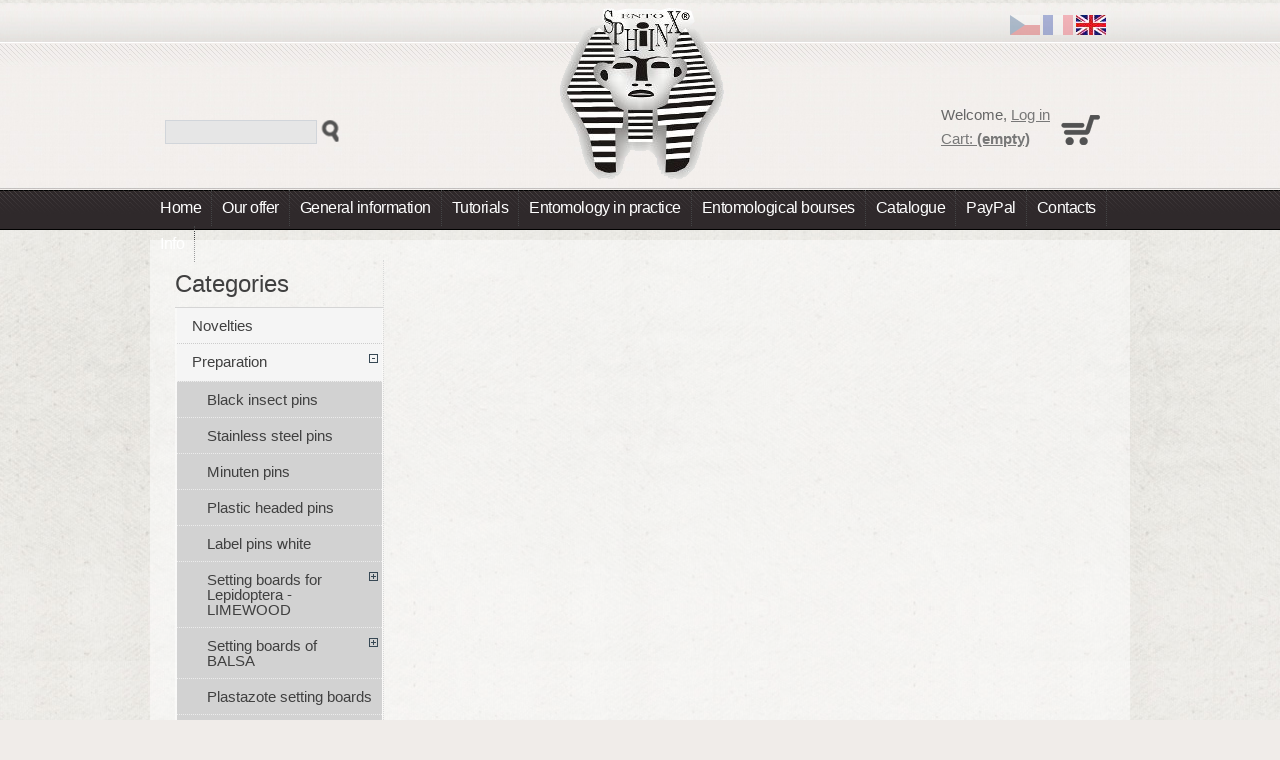

--- FILE ---
content_type: text/html; charset=utf-8
request_url: https://www.entosphinx.cz/en/cart?add=&id_product=546&token=e5bada6b53dfa7ce272ddcd43f1acdbe
body_size: 13854
content:

<!DOCTYPE html PUBLIC "-//W3C//DTD XHTML 1.1//EN" "http://www.w3.org/TR/xhtml11/DTD/xhtml11.dtd">
<html xmlns="http://www.w3.org/1999/xhtml" xml:lang="en">
    <head>
        <title>07.31 - Plastazote foam 10 mm thick, price for 1 dm&sup2; - ENTO SPHINX s.r.o.</title>
                    <meta name="description" content="Plastazote foam 10 mm thick, price is for 1 dm2, custom cut to any size. Please, note requested size and number of pieces in your order - in the notes section." />
                        <meta http-equiv="Content-Type" content="text/html; charset=utf-8" />
        <meta name="generator" content="PrestaShop" />
        <meta name="author" content="design by Presta Profi - http://www.facebook.com/pages/Presta-profi/172012246159504" />
        <meta name="robots" content="index,follow" />
        <link type="text/css" rel="stylesheet" href="//fonts.googleapis.com/css?family=Oswald" />
        <link rel="icon" type="image/vnd.microsoft.icon" href="https://www.entosphinx.cz/img/favicon.ico?1768885556" />
        <link rel="shortcut icon" type="image/x-icon" href="https://www.entosphinx.cz/img/favicon.ico?1768885556" />
        <script type="text/javascript">
            var baseDir = 'https://www.entosphinx.cz/';
            var static_token = 'e5bada6b53dfa7ce272ddcd43f1acdbe';
            var token = '870b839fa2961eebb61342e8a350a481';
            var priceDisplayPrecision = 2;
            var priceDisplayMethod = 1;
            var roundMode = 2;
        </script>
                                    <link href="https://www.entosphinx.cz/themes/sphinx/cache/a0a7f217009118db813517bf491c372e_all.css" rel="stylesheet" type="text/css" media="all" />
                                                        <script type="text/javascript" src="/js/jquery/jquery-1.7.1.min.js"></script>
                            <script type="text/javascript" src="/js/jquery/jquery.easing.1.3.js"></script>
                            <script type="text/javascript" src="/js/tools.js"></script>
                            <script type="text/javascript" src="/modules/blockcart/ajax-cart.js"></script>
                            <script type="text/javascript" src="/themes/sphinx/js/tools/treeManagement.js"></script>
                            <script type="text/javascript" src="/js/jquery/jquery.autocomplete.js"></script>
                            <script type="text/javascript" src="/modules/carriercompare/carriercompare.js"></script>
                            <!--[if IE 7]>
                <link media="all" type="text/css" rel="stylesheet" href="/themes/sphinx/css/global-ie7.css">
        <![endif]-->
        <script type="text/javascript" src="https://maps.googleapis.com/maps/api/js?key=AIzaSyBNvDfcOUWcydvMUs2qTZgANMZwBTIh55k&amp;sensor=false"></script>       
        <script type="text/javascript" src="/themes/sphinx/js/map-entosphinx.js"></script>
        <script type="text/javascript" src="/themes/sphinx/js/bootstrap.min.js"></script>        
        <script type="text/javascript">
var _gaq = _gaq || [];
_gaq.push(['_setAccount', 'UA-38171831-1']);
// Recommanded value by Google doc and has to before the trackPageView
_gaq.push(['_setSiteSpeedSampleRate', 5]);

_gaq.push(['_trackPageview', 'cart']);

(function() {
	var ga = document.createElement('script'); ga.type = 'text/javascript'; ga.async = true;
	ga.src = ('https:' == document.location.protocol ? 'https://ssl' : 'http://www') + '.google-analytics.com/ga.js';
	var s = document.getElementsByTagName('script')[0]; s.parentNode.insertBefore(ga, s);
})(); 
</script>

    </head>

    <body id="cart">
                                        <div id="main">
                <div id="mainIn">
                    <div id="page">

                        <div id="headerBl">
                            <div id="header">
                                <h1 id="logo"><a href="http://www.entosphinx.cz/" title="ENTO SPHINX s.r.o."><span>07.31 - Plastazote foam 10 mm thick, price for 1 dm&sup2; - ENTO SPHINX s.r.o.</span><img src="https://www.entosphinx.cz/img/logo.png" alt="ENTO SPHINX s.r.o." /></a></h1>
                                <div id="header_right">
                                    
<!-- Block languages module -->
<div id="languages_block_top">
	<ul id="first-languages">
					<li class="selected_language">
				          <img src="https://www.entosphinx.cz/img/l/1.png" alt="en" width="30" height="20" />
							</li>
					<li >
																				<a href="https://www.entosphinx.cz/fr/panier?add=&amp;id_product=546&amp;token=e5bada6b53dfa7ce272ddcd43f1acdbe" title="Français (French)">
					
				          <img src="https://www.entosphinx.cz/img/l/2.png" alt="fr" width="30" height="20" />
									</a>
							</li>
					<li >
																				<a href="https://www.entosphinx.cz/cs/kosik?add=&amp;id_product=546&amp;token=e5bada6b53dfa7ce272ddcd43f1acdbe" title="Czech">
					
				          <img src="https://www.entosphinx.cz/img/l/6.png" alt="cs" width="30" height="20" />
									</a>
							</li>
			</ul>
</div>
<script type="text/javascript">
	$('ul#first-languages li:not(.selected_language)').css('opacity', 0.3);
	$('ul#first-languages li:not(.selected_language)').hover(function(){
		$(this).css('opacity', 1);
	}, function(){
		$(this).css('opacity', 0.3);
	});
</script>
<!-- /Block languages module -->



<!-- Block search module TOP -->
<div id="search_block_top">

	<form method="get" action="https://www.entosphinx.cz/en/search" id="searchbox">
		<p>
			<label for="search_query_top"><!-- image on background --></label>
			<input type="hidden" name="orderby" value="position" />
			<input type="hidden" name="orderway" value="desc" />
			<input class="search_query" type="text" id="search_query_top" name="search_query" value="" />
			<input type="submit" name="submit_search" value="Search" class="button" />
	</p>
	</form>
</div>

	<script type="text/javascript">
	// <![CDATA[
	
		$('document').ready( function() {
			$("#search_query_top")
				.autocomplete(
					'https://www.entosphinx.cz/en/search', {
						minChars: 3,
						max: 10,
						width: 500,
						selectFirst: false,
						scroll: false,
						dataType: "json",
						formatItem: function(data, i, max, value, term) {
							return value;
						},
						parse: function(data) {
							var mytab = new Array();
							for (var i = 0; i < data.length; i++)
								mytab[mytab.length] = { data: data[i], value: data[i].cname + ' > ' + data[i].pname };
							return mytab;
						},
						extraParams: {
							ajaxSearch: 1,
							id_lang: 1
						}
					}
				)
				.result(function(event, data, formatted) {
					$('#search_query_top').val(data.pname);
					document.location.href = data.product_link;
				})
		});
	
	// ]]>
	</script>
<!-- /Block search module TOP -->                </div>
				<!-- Menu -->
        <div class="sf-contener">
          <ul class="sf-menu">
            <li><a href="/">Home</a></li>
<li><a href="http://www.entosphinx.cz/en/1-home">Our offer</a><ul><li><a href="http://www.entosphinx.cz/en/35-novinky">Novelties</a></li><li><a href="http://www.entosphinx.cz/en/5-potreby-pro-preparaci">Preparation</a><ul><li><a href="http://www.entosphinx.cz/en/6-entomolog-spendl-cerne">Black insect pins</a></li><li><a href="http://www.entosphinx.cz/en/7-entomolog-spendl-nerez">Stainless steel pins</a></li><li><a href="http://www.entosphinx.cz/en/8-minucie">Minuten pins</a></li><li><a href="http://www.entosphinx.cz/en/9-preparacni-spendliky">Plastic headed pins</a></li><li><a href="http://www.entosphinx.cz/en/159-label-pins-white">Label pins white</a></li><li><a href="http://www.entosphinx.cz/en/10-napinadla-lipova">Setting boards for Lepidoptera - LIMEWOOD</a><ul><li><a href="http://www.entosphinx.cz/en/177-setting-boards-for-microlepidoptera-limewood">Setting boards for Microlepidoptera - limewood</a></li><li><a href="http://www.entosphinx.cz/en/178-adjustable-setting-boards-for-lepidoptera-limewood">Adjustable setting boards for Lepidoptera - limewood</a></li><li><a href="http://www.entosphinx.cz/en/179-setting-boards-for-lepidoptera-limewood">Setting boards for Lepidoptera - limewood</a></li></ul></li><li><a href="http://www.entosphinx.cz/en/11-napinadla-balsova">Setting boards of BALSA</a><ul><li><a href="http://www.entosphinx.cz/en/136-napinadla-na-microlepidoptera">Setting boards for microlepidoptera BALSA</a></li><li><a href="http://www.entosphinx.cz/en/137-napinadlo-micro-pro-minucie">Setting boards for minutens BALSA</a></li><li><a href="http://www.entosphinx.cz/en/138-napinadla-na-motyly-pevna">Seting boards - angular ( Continental style ) BALSA</a></li><li><a href="http://www.entosphinx.cz/en/141-napinadl">Adjustable setting boards BALSA</a></li><li><a href="http://www.entosphinx.cz/en/229-napinadla-na-motyly-rovne-balsa">Seting boards - flat ( English style ) BALSA</a></li></ul></li><li><a href="http://www.entosphinx.cz/en/228-napinadla-na-motyli">Plastazote setting boards</a></li><li><a href="http://www.entosphinx.cz/en/12-kufrik-na-napinadla">Portable suitcase for balsa spreaders</a></li><li><a href="http://www.entosphinx.cz/en/13-pergamenova-paska">Pergamine setting strip</a></li><li><a href="http://www.entosphinx.cz/en/14-preparacni-podlozky">Foam bases</a><ul><li><a href="http://www.entosphinx.cz/en/143-preparacni-podlozky">Foam bases</a></li><li><a href="http://www.entosphinx.cz/en/144-preparacni-podlozka-napinadlo-rovne">Plastazote setting boards - flat ( English style )</a></li><li><a href="http://www.entosphinx.cz/en/145-preparacni-podlozka-napinadlo-sikme">Plastazote setting boards - angular ( Continental style )</a></li><li><a href="http://www.entosphinx.cz/en/230-preparacni-podlozka-s-balsou-napinadlo-rovne">Preparační podložka s balsou - napínadlo rovné</a></li><li><a href="http://www.entosphinx.cz/en/231-preparacni-podlozka-s-balsou-napinadlo-sikme">Preparační podložka s balsou - napínadlo šikmé</a></li></ul></li><li><a href="http://www.entosphinx.cz/en/15-vyskacek">Pinning block</a></li><li><a href="http://www.entosphinx.cz/en/16-nalepovaci-stitky">Mounting boards</a><ul><li><a href="http://www.entosphinx.cz/en/218-mounting-boards-bristol">Mounting boards</a></li><li><a href="http://www.entosphinx.cz/en/169-nalepovaci-stitky-linkovene">Mounting boards - LINED</a></li><li><a href="http://www.entosphinx.cz/en/168-nalepovaci-stitky-transparentni">Mounting boards - TRANSPARENT</a></li></ul></li><li><a href="http://www.entosphinx.cz/en/17-rozlisovaci-stitky">Sexual boards</a></li><li><a href="http://www.entosphinx.cz/en/18-lepidlo-herkules">Mounting glues</a></li><li><a href="http://www.entosphinx.cz/en/19-potreby-pro-mikroskopii">For microscopy</a><ul><li><a href="http://www.entosphinx.cz/en/146-media-pro-uzavirani-mikroskopickych-preparatu">Mounting medium for microscope slide preparation</a></li><li><a href="http://www.entosphinx.cz/en/147-mikroskopicka-podlozni-skla">Slides</a></li><li><a href="http://www.entosphinx.cz/en/148-mikroskopicka-kryci-sklicka">Cover glasses</a></li><li><a href="http://www.entosphinx.cz/en/149-boxy-na-mikroskopicke-preparaty">Microscope slide boxes</a></li><li><a href="http://www.entosphinx.cz/en/164-pinzeta-na-mikroskopicka-sklicka">Cover slips tweezers</a></li><li><a href="http://www.entosphinx.cz/en/165-skalpel-pro-mikroskopii">Scalpel for microscopy</a></li><li><a href="http://www.entosphinx.cz/en/172-genitalia-micro-vials">Genitalia micro vials</a></li></ul></li><li><a href="http://www.entosphinx.cz/en/20-preparacni-jehly">Setting needle</a></li></ul></li><li><a href="http://www.entosphinx.cz/en/21-potreby-pro-ukladani-sbirek">Storing equipment</a><ul><li><a href="http://www.entosphinx.cz/en/22-transportni-krabice">Portable boxes</a><ul><li><a href="http://www.entosphinx.cz/en/125-transportni-plastova-krabicka-s-vickem">Portable plastic box</a></li><li><a href="http://www.entosphinx.cz/en/126-transportni-kartonova-krabicka">Portable carton box</a></li><li><a href="http://www.entosphinx.cz/en/127-transportni-krabice-drevene">Portable wooden boxes</a></li></ul></li><li><a href="http://www.entosphinx.cz/en/23-transport-oboustr-kufrik">Portable bilateral small suitcases</a></li><li><a href="http://www.entosphinx.cz/en/24-krabice-polepene-platnem">Boxes with full lid</a></li><li><a href="http://www.entosphinx.cz/en/128-krabice-polepene-platnem-sklenene-viko">Display boxes</a></li><li><a href="http://www.entosphinx.cz/en/25-krabice-celodrevene">Entomological wooden display boxes</a><ul><li><a href="http://www.entosphinx.cz/en/129-krabice-olse-prirodni">Design - NATURAL ALDER</a></li><li><a href="http://www.entosphinx.cz/en/131-krabice-olse-morena">Design - BROWN (MAHOGANY)</a></li><li><a href="http://www.entosphinx.cz/en/132-krabice-borovice">Design - NATURAL PINE</a></li></ul></li><li><a href="http://www.entosphinx.cz/en/26-unit-system-klasik">Boxes without foam on the bottom for CARTON  UNIT SYSTEM</a><ul><li><a href="http://www.entosphinx.cz/en/173-krabice-polepene-platnem">Entomological boxes without filling for CARTON UNIT SYSTEM</a><ul><li><a href="http://www.entosphinx.cz/en/195-full-lid">Full lid</a></li><li><a href="http://www.entosphinx.cz/en/196-glass-lid">Display boxes</a></li></ul></li><li><a href="http://www.entosphinx.cz/en/174-krabice-celodrevene">Display boxes for CARTON UNIT SYSTEM</a><ul><li><a href="http://www.entosphinx.cz/en/192-design-natural-">Design - NATURAL ALDER</a></li><li><a href="http://www.entosphinx.cz/en/193-design-brown-mahogany">Design - BROWN (MAHOGANY)</a></li><li><a href="http://www.entosphinx.cz/en/194-design">Design - NATURAL PINE</a></li></ul></li></ul></li><li><a href="http://www.entosphinx.cz/en/139-vnitrni-krabicky-do-krabic-unit-system-klasik">Carton UNIT trays for CARTON UNIT SYSTEM</a><ul><li><a href="http://www.entosphinx.cz/en/175-carton-unit-trays-for-boxes-30x40">Carton unit trays for boxes 30x40</a></li><li><a href="http://www.entosphinx.cz/en/176-carton-unit-trays-for-boxes-40x50">Carton unit trays for boxes 40x50</a></li></ul></li><li><a href="http://www.entosphinx.cz/en/27-unit-system-plast">Boxes without foam on the bottom for PLASTIC UNIT SYSTEM</a><ul><li><a href="http://www.entosphinx.cz/en/180-boxes-covered-with-book-binding-cloth-for-plastic-unit-system">Boxes covered with book-binding cloth for PLASTIC UNIT SYSTEM</a></li><li><a href="http://www.entosphinx.cz/en/181-wooden-boxes-for-plastic-unit-system">Wooden boxes for PLASTIC UNIT SYSTEM</a></li></ul></li><li><a href="http://www.entosphinx.cz/en/140-vnitrni-krabicky-do-krabic-unit-system-plast">Plastic UNIT trays for PLASTIC UNIT SYSTEM</a></li><li><a href="http://www.entosphinx.cz/en/133-kabinet-bez-krabic">Entomolgical cabinets</a><ul><li><a href="http://www.entosphinx.cz/en/182-entomological-cabinets-bottom-part">Entomological cabinets - BOTTOM PART</a></li><li><a href="http://www.entosphinx.cz/en/183-entomological-cabinets-top-part">Entomological cabinets - TOP PART</a></li></ul></li><li><a href="http://www.entosphinx.cz/en/134-krabice-do-kabinetu">Entomological wooden drawers</a><ul><li><a href="http://www.entosphinx.cz/en/185-entomological-wooden-boxes-for-cabinet-sized-40x50">Entomological wooden drawers for cabinets sized 40x50</a></li><li><a href="http://www.entosphinx.cz/en/184-celodrevene-zasuvky-do-kabinetu-30x40">Entomological wooden drawers for cabinets sized 30x40</a></li></ul></li><li><a href="http://www.entosphinx.cz/en/135-krabice-do-kabinetu-unit-system-klasik">Entomological wooden drawers for CARTON UNIT SYSTEM</a><ul><li><a href="http://www.entosphinx.cz/en/187-wooden-boxes-for-cabinets-sized-40x50-for-carton-unit-system">Wooden drawers for cabinets sized 40x50 for CARTON UNIT SYSTEM</a></li><li><a href="http://www.entosphinx.cz/en/186-wooden-boxes-for-cabinets-sized-30x40-for-carton-unit-system">Wooden drawers for cabinets sized 30x40 for CARTON UNIT SYSTEM</a></li></ul></li></ul></li><li><a href="http://www.entosphinx.cz/en/31-potreby-pro-ochranu-sbirek">Preservation</a><ul><li><a href="http://www.entosphinx.cz/en/37-kalisky-na-nitrob-zavrene">Glass fumigant holders (closed)</a></li><li><a href="http://www.entosphinx.cz/en/38-desinfekcni-latky">Chemical disinfections</a></li></ul></li><li><a href="http://www.entosphinx.cz/en/32-lovecke-potreby">Field equipment</a><ul><li><a href="http://www.entosphinx.cz/en/219-eclectors">Eclectors</a></li><li><a href="http://www.entosphinx.cz/en/39-exhaustory">Exhaustor</a></li><li><a href="http://www.entosphinx.cz/en/44-chemikalie">Killing fluids</a><ul><li><a href="http://www.entosphinx.cz/en/90-etylacetat-octan-etylnaty">Ethyl acetat</a></li><li><a href="http://www.entosphinx.cz/en/91-chloroform">Chloroform</a></li><li><a href="http://www.entosphinx.cz/en/223-empty-bottles">Empty bottles</a></li></ul></li><li><a href="http://www.entosphinx.cz/en/43-injekcni-strikacky">Syringes</a></li><li><a href="http://www.entosphinx.cz/en/45-sitky-na-lov-letaveho-hmyzu">Butterfly nets and other equipment</a><ul><li><a href="http://www.entosphinx.cz/en/92-ramy-k-sitim-provedeni-z-ocelove-kulatiny">Folding net frame from steel wire</a></li><li><a href="http://www.entosphinx.cz/en/93-ramy-k-sitim-ramy-v-lehcim-provedeni-">Light frames from steel pipes</a></li><li><a href="http://www.entosphinx.cz/en/94-pytle-k-sitim">Net bags - normal</a><ul><li><a href="http://www.entosphinx.cz/en/232-20">20</a></li><li><a href="http://www.entosphinx.cz/en/199-diameter-30-cm">Diameter 30 cm</a></li><li><a href="http://www.entosphinx.cz/en/200-diameter-35-cm">Diameter 35 cm</a></li><li><a href="http://www.entosphinx.cz/en/201-diameter-40-cm">Diameter 40 cm</a></li><li><a href="http://www.entosphinx.cz/en/202-diameter-50-cm">Diameter 50 cm</a></li><li><a href="http://www.entosphinx.cz/en/203-diameter-65-cm">Diameter 65 cm</a></li></ul></li><li><a href="http://www.entosphinx.cz/en/109-pytel-site-tropic">Net bags - TROPIC</a></li><li><a href="http://www.entosphinx.cz/en/110-pytle-k-sitim-prodlouzene">Net bags - LONG</a><ul><li><a href="http://www.entosphinx.cz/en/204-dia">Diameter 30 cm</a></li><li><a href="http://www.entosphinx.cz/en/205-d">Diameter 35 cm</a></li><li><a href="http://www.entosphinx.cz/en/206-dia">Diameter 40 cm</a></li><li><a href="http://www.entosphinx.cz/en/207-diamete">Diameter 50 cm</a></li><li><a href="http://www.entosphinx.cz/en/208-diameter-65-cm">Diameter 65 cm</a></li></ul></li><li><a href="http://www.entosphinx.cz/en/111-pytle-k-sitim-prodlouzene-tropic-">Net bags - LONG - TROPIC</a></li><li><a href="http://www.entosphinx.cz/en/112-laminatove-hole-k-sitim">Laminate net handles with M6 screw</a><ul><li><a href="http://www.entosphinx.cz/en/113-jednodilne-hole">One-piece handles</a></li><li><a href="http://www.entosphinx.cz/en/114-skladaci-teleskopicke-hole-slozena-delka-24-cm">Telescopic hadles, folded length 24 cm</a></li><li><a href="http://www.entosphinx.cz/en/115-skladaci-teleskopicke-hole-slozena-delka-43-cm">Telescopic handles, folded length 43 cm</a></li><li><a href="http://www.entosphinx.cz/en/116-skladaci-teleskopicke-hole-slozena-delka-110-cm">Telescopic handles, folded length 110 cm</a></li></ul></li><li><a href="http://www.entosphinx.cz/en/120-drevena-rucka">Wooden grip (M6 screw)</a></li><li><a href="http://www.entosphinx.cz/en/121-uchytka-site">Adapter to net ring</a></li><li><a href="http://www.entosphinx.cz/en/122-duralove-hole">Duralumin handles</a><ul><li><a href="http://www.entosphinx.cz/en/123-duralove-hole-jednodilne">One-piece handles with M6 screw</a></li><li><a href="http://www.entosphinx.cz/en/124-duralove-teleskopicke-hole">Duralumin telescopic handles with M6 screw</a></li></ul></li><li><a href="http://www.entosphinx.cz/en/216-special-hunting-set-tropic">Special hunting sets - TROPIC</a></li></ul></li><li><a href="http://www.entosphinx.cz/en/40-lovecke-zatky">Stopper for killing bottles</a></li><li><a href="http://www.entosphinx.cz/en/42-korkova-drt">Fillings for killing bottles</a></li><li><a href="http://www.entosphinx.cz/en/49-malayseho-pasti">Malayse traps</a></li><li><a href="http://www.entosphinx.cz/en/41-polyetylenove-sberne-lahve">Polyethylene killing bottles</a></li><li><a href="http://www.entosphinx.cz/en/48-potreb-na-lov-nocn-hmyzu">Night field equipment</a><ul><li><a href="http://www.entosphinx.cz/en/104-platno-na-lov-nocniho-hmyzu">Cloth for a collection of night insects</a></li><li><a href="http://www.entosphinx.cz/en/103-prenosne-zarivkove-lampy">Night collecting light</a></li><li><a href="http://www.entosphinx.cz/en/102-nahradni-zarivkove-trubice">Fluorescent tube TL-UVA - Philips brand</a></li><li><a href="http://www.entosphinx.cz/en/101-akumulator-oloveny-hermeticky-uzavreny">Accumulateur and batteries</a></li><li><a href="http://www.entosphinx.cz/en/100-zdroje-pro-nabijeni-olovenych-akumulatoru">Battery charger</a></li><li><a href="http://www.entosphinx.cz/en/99-vybojky">Mercury tungsten blended lamps and bulbs</a></li></ul></li><li><a href="http://www.entosphinx.cz/en/52-prosivadla">Litter reducers</a></li><li><a href="http://www.entosphinx.cz/en/54-sacky-na-motyly">Butterfly bags</a><ul><li><a href="http://www.entosphinx.cz/en/98-sacky-na-motyly-trojuhelnikove">Triangular bags</a></li><li><a href="http://www.entosphinx.cz/en/97-sacky-na-motyly-obdelnikove">Quadrangular bags</a></li></ul></li><li><a href="http://www.entosphinx.cz/en/53-sitka-na-lov-vodniho-hmyzu">Aquatic nets</a><ul><li><a href="http://www.entosphinx.cz/en/188-aquatic-nets-1x1-mm">Aquatic nets 1x1 mm</a><ul><li><a href="http://www.entosphinx.cz/en/211-replacement-bag">Replacement bag</a></li></ul></li><li><a href="http://www.entosphinx.cz/en/189-aquatic-nets-uhelon-034-mm">Aquatic nets UHELON 0,34 mm</a><ul><li><a href="http://www.entosphinx.cz/en/214-repl">Replacement bag</a></li></ul></li></ul></li><li><a href="http://www.entosphinx.cz/en/50-sitka-na-sber-podkor-hmyzu">Tree bark net</a></li><li><a href="http://www.entosphinx.cz/en/47-sklepavadla">Clap net (Japanese umbrella)</a></li><li><a href="http://www.entosphinx.cz/en/46-smykaci-site-smykadla">Sweeping nets and other equipment</a><ul><li><a href="http://www.entosphinx.cz/en/105-skladaci-ram">Folding frames</a></li><li><a href="http://www.entosphinx.cz/en/106-pevny-ram">Fixed frames</a><ul><li><a href="http://www.entosphinx.cz/en/197-round-shaped-frame">Round-shaped frame</a></li><li><a href="http://www.entosphinx.cz/en/198-heart-shaped-frame">Heart-shaped frame</a></li></ul></li><li><a href="http://www.entosphinx.cz/en/107-hole-ke-smykacim-sitim">Laminate handle for frames</a></li><li><a href="http://www.entosphinx.cz/en/108-sberne-pytle-smykacich-siti-">Sweep-net bags</a></li></ul></li><li><a href="http://www.entosphinx.cz/en/51-stromove-pasti">Tree traps</a></li><li><a href="http://www.entosphinx.cz/en/225-naletove-pasti">A Simple Raid Trap</a></li></ul></li><li><a href="http://www.entosphinx.cz/en/33-ostatni-potreby">Other equipment</a><ul><li><a href="http://www.entosphinx.cz/en/217-breeding-crages">Breeding cages</a></li><li><a href="http://www.entosphinx.cz/en/58-lupy">Magnifiers</a><ul><li><a href="http://www.entosphinx.cz/en/82--lupy-zasunovaci-do-plastoveho-pouzdra-duo">Folding magnifiers duo in black plastic case</a></li><li><a href="http://www.entosphinx.cz/en/83-diamantove-lupy-zasunovaci-do-kovoveho-pouzdra">Folding magnifiers, metallic case</a><ul><li><a href="http://www.entosphinx.cz/en/190-silver-finish">Silver colour</a></li><li><a href="http://www.entosphinx.cz/en/191-golden-colour">Golden colour</a></li><li><a href="http://www.entosphinx.cz/en/215-with-uv-led-lighting">With UV/LED lighting</a></li></ul></li><li><a href="http://www.entosphinx.cz/en/170-magnifier">Table magnifier</a></li><li><a href="http://www.entosphinx.cz/en/171-spactacle-magnifier">Spactacle magnifier</a></li><li><a href="http://www.entosphinx.cz/en/226-mikroskopy">Mikroskopy</a></li></ul></li><li><a href="http://www.entosphinx.cz/en/55-pinzety-mekke">Soft tweezers</a><ul><li><a href="http://www.entosphinx.cz/en/84-pinzety-nerezove-mekke-02-mm">Tweezers soft 0,2 mm</a></li><li><a href="http://www.entosphinx.cz/en/85-pinzety-nerezove-tvrde-03-mm">Tweezers hard 0,3 mm</a></li><li><a href="http://www.entosphinx.cz/en/86-pinzety-nerezove-super-tvrde-04-mm">Tweezers extra hard 0,4 mm</a></li></ul></li><li><a href="http://www.entosphinx.cz/en/56-pinzety-tvrde">Hard tweezers</a></li><li><a href="http://www.entosphinx.cz/en/57-skalpely">Dissecting scalpels</a></li><li><a href="http://www.entosphinx.cz/en/59-zkumavky">Test tubes</a></li><li><a href="http://www.entosphinx.cz/en/221-plakaty">Posters</a></li><li><a href="http://www.entosphinx.cz/en/227-batoh">Batoh</a></li></ul></li><li><a href="http://www.entosphinx.cz/en/34-literatura">Literature</a><ul><li><a href="http://www.entosphinx.cz/en/60-coleoptera">Coleoptera</a><ul><li><a href="http://www.entosphinx.cz/en/75-buprestidae">Buprestidae</a></li><li><a href="http://www.entosphinx.cz/en/74-carabidae">Carabidae</a></li><li><a href="http://www.entosphinx.cz/en/76-cerambycidae">Cerambycidae</a></li><li><a href="http://www.entosphinx.cz/en/77-scarabaeoidea">Scarabaeoidea</a></li></ul></li><li><a href="http://www.entosphinx.cz/en/61-iconinsecteurocentralis">Icones Insectorum Europae Centralis</a></li><li><a href="http://www.entosphinx.cz/en/62-lepidoptera">Lepidoptera</a></li><li><a href="http://www.entosphinx.cz/en/63-hemiptera">Hemiptera</a></li><li><a href="http://www.entosphinx.cz/en/64-hymenoptera">Hymenoptera</a></li><li><a href="http://www.entosphinx.cz/en/65-diptera">Diptera</a></li><li><a href="http://www.entosphinx.cz/en/66-insecta">Insecta</a></li><li><a href="http://www.entosphinx.cz/en/67-varia">Varia</a></li><li><a href="http://www.entosphinx.cz/en/68-knizni-novinky">Book news</a></li><li><a href="http://www.entosphinx.cz/en/166-cestopisy">Book of travels</a></li></ul></li></ul></li><li><a href="https://www.entosphinx.cz/en/content/10-general-information">General information</a></li>
<li><a href="https://www.entosphinx.cz/en/content/22-tutorials">Tutorials</a></li>
<li><a href="/modules/blocknews/news-list.php">Entomology in practice</a></li>
<li><a href="https://www.entosphinx.cz/en/content/8-entomological-bourses">Entomological bourses</a></li>
<li><a href="https://www.entosphinx.cz/en/content/14-catalogue">Catalogue</a></li>
<li><a href="https://www.entosphinx.cz/en/content/17-paypal">PayPal</a></li>
<li><a href="https://www.entosphinx.cz/en/content/16-contacts">Contacts</a></li>
<li><a href="https://www.entosphinx.cz/en/content/25-info">Info</a></li>

                      </ul>
        <script type="text/javascript" src="/modules/blocktopmenu/js/hoverIntent.js"></script>
        <script type="text/javascript" src="/modules/blocktopmenu/js/superfish-modified.js"></script>
				<!--/ Menu -->
        	

<!-- Block user information module HEADER -->
<div id="header_user">
    <p id="header_user_info">
        Welcome,
                    <a href="https://www.entosphinx.cz/en/my-account">Log in</a>
            </p>
    <ul id="header_nav">
                    <li id="shopping_cart">
                <a href="https://www.entosphinx.cz/en/quick-order" title="Your Shopping Cart">Cart:
                <span class="ajax_cart_quantity hidden">0</span>
                <span class="ajax_cart_product_txt hidden">product</span>
                <span class="ajax_cart_product_txt_s hidden">products</span>
                                    <span class="ajax_cart_total hidden">
                                                                                0,00 €
                                            </span>
                                <span class="ajax_cart_no_product">(empty)</span>
                </a>
            </li>
        		
    </ul>
</div>
<!-- /Block user information module HEADER -->

                                </div><br class="clear" />
                            </div>
                        </div>

                        <div id="columnsBl">
                            <div id="columns">
                                <div id="columnsIn">

                                    <!-- Center -->
                                    <div id="cont">
                                        <div id="center_column">
                                        


						</div>
                
<!-- Left -->
				<div id="left_column" class="column">
					
<!-- Block categories module -->
<div id="categories_block_left" class="block">
	<h4>Categories</h4>
	<div class="block_content">
		<ul class="tree dhtml">
									
<li >
	<a href="http://www.entosphinx.cz/en/35-novinky"  title="">Novelties</a>
	</li>
												
<li >
	<a href="http://www.entosphinx.cz/en/5-potreby-pro-preparaci"  title="Equipment used for preparation of insects: pins, minuten pins, setting boards, foam bases, mounting boards, etc.">Preparation</a>
			<ul>
									
<li >
	<a href="http://www.entosphinx.cz/en/6-entomolog-spendl-cerne"  title="Black insect pins
in the most used finish, a good anticorrosive protection for ordinary conditions.">Black insect pins</a>
	</li>
												
<li >
	<a href="http://www.entosphinx.cz/en/7-entomolog-spendl-nerez"  title="Sold in packs of 100 pieces ">Stainless steel pins</a>
	</li>
												
<li >
	<a href="http://www.entosphinx.cz/en/8-minucie"  title="Headless pins are ideal for tiny specimens. Sold in boxes of 500 pieces.">Minuten pins</a>
	</li>
												
<li >
	<a href="http://www.entosphinx.cz/en/9-preparacni-spendliky"  title="To pin wings on setting tapes, easier to manipulate than ordinary pins. Especially usefull for large insects ">Plastic headed pins</a>
	</li>
												
<li >
	<a href="http://www.entosphinx.cz/en/159-label-pins-white"  title="Chromium-plated, diameter 0,55 mm, length 10 mm">Label pins white</a>
	</li>
												
<li >
	<a href="http://www.entosphinx.cz/en/10-napinadla-lipova"  title="Butterfly setting boards with fixed or adjustable groove made from limewood.">Setting boards for Lepidoptera - LIMEWOOD</a>
			<ul>
									
<li >
	<a href="http://www.entosphinx.cz/en/177-setting-boards-for-microlepidoptera-limewood"  title="">Setting boards for Microlepidoptera - limewood</a>
	</li>
												
<li >
	<a href="http://www.entosphinx.cz/en/178-adjustable-setting-boards-for-lepidoptera-limewood"  title="">Adjustable setting boards for Lepidoptera - limewood</a>
	</li>
												
<li class="last">
	<a href="http://www.entosphinx.cz/en/179-setting-boards-for-lepidoptera-limewood"  title="">Setting boards for Lepidoptera - limewood</a>
	</li>
							</ul>
	</li>
												
<li >
	<a href="http://www.entosphinx.cz/en/11-napinadla-balsova"  title="Butterfly setting boards with fixed or adjustable groove, fabricated from BALSA.">Setting boards of BALSA</a>
			<ul>
									
<li >
	<a href="http://www.entosphinx.cz/en/136-napinadla-na-microlepidoptera"  title="">Setting boards for microlepidoptera BALSA</a>
	</li>
												
<li >
	<a href="http://www.entosphinx.cz/en/137-napinadlo-micro-pro-minucie"  title="">Setting boards for minutens BALSA</a>
	</li>
												
<li >
	<a href="http://www.entosphinx.cz/en/138-napinadla-na-motyly-pevna"  title="">Seting boards - angular ( Continental style ) BALSA</a>
	</li>
												
<li >
	<a href="http://www.entosphinx.cz/en/141-napinadl"  title="">Adjustable setting boards BALSA</a>
	</li>
												
<li class="last">
	<a href="http://www.entosphinx.cz/en/229-napinadla-na-motyly-rovne-balsa"  title="">Seting boards - flat ( English style ) BALSA</a>
	</li>
							</ul>
	</li>
												
<li >
	<a href="http://www.entosphinx.cz/en/228-napinadla-na-motyli"  title="Plastazote setting boards - angular ( Continental style )">Plastazote setting boards</a>
	</li>
												
<li >
	<a href="http://www.entosphinx.cz/en/12-kufrik-na-napinadla"  title="For the transport of mounted insect on mounting boards.">Portable suitcase for balsa spreaders</a>
	</li>
												
<li >
	<a href="http://www.entosphinx.cz/en/13-pergamenova-paska"  title="Pergamine setting strip is used for pinning of lepidoptera while specimens are mounted on a setting board, length of roll 40 m.  Available in five widths: 10mm, 15mm, 20mm, 30mm and 40mm.">Pergamine setting strip</a>
	</li>
												
<li >
	<a href="http://www.entosphinx.cz/en/14-preparacni-podlozky"  title="Foam bases for preparation of insects made from plastazote.">Foam bases</a>
			<ul>
									
<li >
	<a href="http://www.entosphinx.cz/en/143-preparacni-podlozky" class="selected" title="">Foam bases</a>
	</li>
												
<li >
	<a href="http://www.entosphinx.cz/en/144-preparacni-podlozka-napinadlo-rovne"  title="The plastazote foam 25 mm thick glued on the wood. Flat in English style.">Plastazote setting boards - flat ( English style )</a>
	</li>
												
<li >
	<a href="http://www.entosphinx.cz/en/145-preparacni-podlozka-napinadlo-sikme"  title="The plastazote foam 25 mm thick glued on the wood. Angular in Continental style.">Plastazote setting boards - angular ( Continental style )</a>
	</li>
												
<li >
	<a href="http://www.entosphinx.cz/en/230-preparacni-podlozka-s-balsou-napinadlo-rovne"  title="">Preparační podložka s balsou - napínadlo rovné</a>
	</li>
												
<li class="last">
	<a href="http://www.entosphinx.cz/en/231-preparacni-podlozka-s-balsou-napinadlo-sikme"  title="">Preparační podložka s balsou - napínadlo šikmé</a>
	</li>
							</ul>
	</li>
												
<li >
	<a href="http://www.entosphinx.cz/en/15-vyskacek"  title="Made from hard wood of natural colour.">Pinning block</a>
	</li>
												
<li >
	<a href="http://www.entosphinx.cz/en/16-nalepovaci-stitky"  title="...">Mounting boards</a>
			<ul>
									
<li >
	<a href="http://www.entosphinx.cz/en/218-mounting-boards-bristol"  title="">Mounting boards</a>
	</li>
												
<li >
	<a href="http://www.entosphinx.cz/en/169-nalepovaci-stitky-linkovene"  title="">Mounting boards - LINED</a>
	</li>
												
<li class="last">
	<a href="http://www.entosphinx.cz/en/168-nalepovaci-stitky-transparentni"  title="">Mounting boards - TRANSPARENT</a>
	</li>
							</ul>
	</li>
												
<li >
	<a href="http://www.entosphinx.cz/en/17-rozlisovaci-stitky"  title="Cards for labeling the gender of mounted insect (100 + 100 pieces)">Sexual boards</a>
	</li>
												
<li >
	<a href="http://www.entosphinx.cz/en/18-lepidlo-herkules"  title="">Mounting glues</a>
	</li>
												
<li >
	<a href="http://www.entosphinx.cz/en/19-potreby-pro-mikroskopii"  title="We offer slides, cover glasses, forceps, scalpels, micro vials and more.">For microscopy</a>
			<ul>
									
<li >
	<a href="http://www.entosphinx.cz/en/146-media-pro-uzavirani-mikroskopickych-preparatu"  title="">Mounting medium for microscope slide preparation</a>
	</li>
												
<li >
	<a href="http://www.entosphinx.cz/en/147-mikroskopicka-podlozni-skla"  title="Made of high-quality glass, size 76x25 mm">Slides</a>
	</li>
												
<li >
	<a href="http://www.entosphinx.cz/en/148-mikroskopicka-kryci-sklicka"  title="Thickness 0,13 to 0,17 mm">Cover glasses</a>
	</li>
												
<li >
	<a href="http://www.entosphinx.cz/en/149-boxy-na-mikroskopicke-preparaty"  title="">Microscope slide boxes</a>
	</li>
												
<li >
	<a href="http://www.entosphinx.cz/en/164-pinzeta-na-mikroskopicka-sklicka"  title="">Cover slips tweezers</a>
	</li>
												
<li >
	<a href="http://www.entosphinx.cz/en/165-skalpel-pro-mikroskopii"  title="">Scalpel for microscopy</a>
	</li>
												
<li class="last">
	<a href="http://www.entosphinx.cz/en/172-genitalia-micro-vials"  title="">Genitalia micro vials</a>
	</li>
							</ul>
	</li>
												
<li class="last">
	<a href="http://www.entosphinx.cz/en/20-preparacni-jehly"  title="">Setting needle</a>
	</li>
							</ul>
	</li>
												
<li >
	<a href="http://www.entosphinx.cz/en/21-potreby-pro-ukladani-sbirek"  title="All boxes are made standardly - with a removable lid. On request the lid can be joined to the box by the fastener band of the cloth. Atypical sizes are possible.">Storing equipment</a>
			<ul>
									
<li >
	<a href="http://www.entosphinx.cz/en/22-transportni-krabice"  title="Available in three versions: plastic, carton and wood">Portable boxes</a>
			<ul>
									
<li >
	<a href="http://www.entosphinx.cz/en/125-transportni-plastova-krabicka-s-vickem"  title="Clear plastic box, plastazote foam on bottom, clear plastic removable lid">Portable plastic box</a>
	</li>
												
<li >
	<a href="http://www.entosphinx.cz/en/126-transportni-kartonova-krabicka"  title="Black carton with plastazote foam on the bottom">Portable carton box</a>
	</li>
												
<li class="last">
	<a href="http://www.entosphinx.cz/en/127-transportni-krabice-drevene"  title="Full-open lid of carton, plastazote foam on the bottom, 5,4 cm high">Portable wooden boxes</a>
	</li>
							</ul>
	</li>
												
<li >
	<a href="http://www.entosphinx.cz/en/23-transport-oboustr-kufrik"  title="Natural wood, chromium-plated mounting, bottoms covered by plastazote foam">Portable bilateral small suitcases</a>
	</li>
												
<li >
	<a href="http://www.entosphinx.cz/en/24-krabice-polepene-platnem"  title="Wooden box plastered with book-binding cloth. Plastazote bottom not covered with paper, FULL LID

Sold in 4 different colours: black, green, red, white">Boxes with full lid</a>
	</li>
												
<li >
	<a href="http://www.entosphinx.cz/en/128-krabice-polepene-platnem-sklenene-viko"  title="Wooden display boxes plastered with book-binding cloth. Plastazote bottom not covered with paper.

Sold in 4 different colours: black, green, red, white">Display boxes</a>
	</li>
												
<li >
	<a href="http://www.entosphinx.cz/en/25-krabice-celodrevene"  title="Available in three designs: mahogany, alder and pine

">Entomological wooden display boxes</a>
			<ul>
									
<li >
	<a href="http://www.entosphinx.cz/en/129-krabice-olse-prirodni"  title="Natural alder

">Design - NATURAL ALDER</a>
	</li>
												
<li >
	<a href="http://www.entosphinx.cz/en/131-krabice-olse-morena"  title="BROWN IMPREGNATED ALDER (MAHOGANY)

">Design - BROWN (MAHOGANY)</a>
	</li>
												
<li class="last">
	<a href="http://www.entosphinx.cz/en/132-krabice-borovice"  title="Natural pine

">Design - NATURAL PINE</a>
	</li>
							</ul>
	</li>
												
<li >
	<a href="http://www.entosphinx.cz/en/26-unit-system-klasik"  title="Available in two designs: black book-binding cloth boxes, wooden boxes">Boxes without foam on the bottom for CARTON  UNIT SYSTEM</a>
			<ul>
									
<li >
	<a href="http://www.entosphinx.cz/en/173-krabice-polepene-platnem"  title="With full or glass lid.">Entomological boxes without filling for CARTON UNIT SYSTEM</a>
			<ul>
									
<li >
	<a href="http://www.entosphinx.cz/en/195-full-lid"  title="">Full lid</a>
	</li>
												
<li class="last">
	<a href="http://www.entosphinx.cz/en/196-glass-lid"  title="">Display boxes</a>
	</li>
							</ul>
	</li>
												
<li class="last">
	<a href="http://www.entosphinx.cz/en/174-krabice-celodrevene"  title="We offer mahogany, alder and pine design.

">Display boxes for CARTON UNIT SYSTEM</a>
			<ul>
									
<li >
	<a href="http://www.entosphinx.cz/en/192-design-natural-"  title="">Design - NATURAL ALDER</a>
	</li>
												
<li >
	<a href="http://www.entosphinx.cz/en/193-design-brown-mahogany"  title="">Design - BROWN (MAHOGANY)</a>
	</li>
												
<li class="last">
	<a href="http://www.entosphinx.cz/en/194-design"  title="">Design - NATURAL PINE</a>
	</li>
							</ul>
	</li>
							</ul>
	</li>
												
<li >
	<a href="http://www.entosphinx.cz/en/139-vnitrni-krabicky-do-krabic-unit-system-klasik"  title="Of white carton with foam on the bottom, compatible for both types of boxes : book-binding &amp; wooden">Carton UNIT trays for CARTON UNIT SYSTEM</a>
			<ul>
									
<li >
	<a href="http://www.entosphinx.cz/en/175-carton-unit-trays-for-boxes-30x40"  title="">Carton unit trays for boxes 30x40</a>
	</li>
												
<li class="last">
	<a href="http://www.entosphinx.cz/en/176-carton-unit-trays-for-boxes-40x50"  title="">Carton unit trays for boxes 40x50</a>
	</li>
							</ul>
	</li>
												
<li >
	<a href="http://www.entosphinx.cz/en/27-unit-system-plast"  title="Covered in book-binding cloth and wooden boxes.">Boxes without foam on the bottom for PLASTIC UNIT SYSTEM</a>
			<ul>
									
<li >
	<a href="http://www.entosphinx.cz/en/180-boxes-covered-with-book-binding-cloth-for-plastic-unit-system"  title="">Boxes covered with book-binding cloth for PLASTIC UNIT SYSTEM</a>
	</li>
												
<li class="last">
	<a href="http://www.entosphinx.cz/en/181-wooden-boxes-for-plastic-unit-system"  title="">Wooden boxes for PLASTIC UNIT SYSTEM</a>
	</li>
							</ul>
	</li>
												
<li >
	<a href="http://www.entosphinx.cz/en/140-vnitrni-krabicky-do-krabic-unit-system-plast"  title="Clear plastic material, available in two sizes">Plastic UNIT trays for PLASTIC UNIT SYSTEM</a>
	</li>
												
<li >
	<a href="http://www.entosphinx.cz/en/133-kabinet-bez-krabic"  title="Natural alder or pine. ">Entomolgical cabinets</a>
			<ul>
									
<li >
	<a href="http://www.entosphinx.cz/en/182-entomological-cabinets-bottom-part"  title="">Entomological cabinets - BOTTOM PART</a>
	</li>
												
<li class="last">
	<a href="http://www.entosphinx.cz/en/183-entomological-cabinets-top-part"  title="">Entomological cabinets - TOP PART</a>
	</li>
							</ul>
	</li>
												
<li >
	<a href="http://www.entosphinx.cz/en/134-krabice-do-kabinetu"  title="Drawers for entomological cabinets with glass lid, mahogany or natural finish">Entomological wooden drawers</a>
			<ul>
									
<li >
	<a href="http://www.entosphinx.cz/en/185-entomological-wooden-boxes-for-cabinet-sized-40x50"  title="">Entomological wooden drawers for cabinets sized 40x50</a>
	</li>
												
<li class="last">
	<a href="http://www.entosphinx.cz/en/184-celodrevene-zasuvky-do-kabinetu-30x40"  title="">Entomological wooden drawers for cabinets sized 30x40</a>
	</li>
							</ul>
	</li>
												
<li class="last">
	<a href="http://www.entosphinx.cz/en/135-krabice-do-kabinetu-unit-system-klasik"  title="Drawers for entomological cabinets with glass lid, without foam on the bottom for CARTON UNIT SYSTEM ">Entomological wooden drawers for CARTON UNIT SYSTEM</a>
			<ul>
									
<li >
	<a href="http://www.entosphinx.cz/en/187-wooden-boxes-for-cabinets-sized-40x50-for-carton-unit-system"  title="">Wooden drawers for cabinets sized 40x50 for CARTON UNIT SYSTEM</a>
	</li>
												
<li class="last">
	<a href="http://www.entosphinx.cz/en/186-wooden-boxes-for-cabinets-sized-30x40-for-carton-unit-system"  title="">Wooden drawers for cabinets sized 30x40 for CARTON UNIT SYSTEM</a>
	</li>
							</ul>
	</li>
							</ul>
	</li>
												
<li >
	<a href="http://www.entosphinx.cz/en/31-potreby-pro-ochranu-sbirek"  title="Entomological equipment for preservation of insect collection.">Preservation</a>
			<ul>
									
<li >
	<a href="http://www.entosphinx.cz/en/37-kalisky-na-nitrob-zavrene"  title="With an integral tip (10 mm) from stainless steel for insertion into a box">Glass fumigant holders (closed)</a>
	</li>
												
<li class="last">
	<a href="http://www.entosphinx.cz/en/38-desinfekcni-latky"  title="Without nitrobenzol or paradichlorbenzol, mutual combination ideal.">Chemical disinfections</a>
	</li>
							</ul>
	</li>
												
<li >
	<a href="http://www.entosphinx.cz/en/32-lovecke-potreby"  title="Entomological equipment - nets, traps, light collecting equipment,  chemicals - in a wide range of products.">Field equipment</a>
			<ul>
									
<li >
	<a href="http://www.entosphinx.cz/en/219-eclectors"  title="">Eclectors</a>
	</li>
												
<li >
	<a href="http://www.entosphinx.cz/en/39-exhaustory"  title="Transparent plastic tube, cork stoppers, vinyl hose ">Exhaustor</a>
	</li>
												
<li >
	<a href="http://www.entosphinx.cz/en/44-chemikalie"  title="Killing fluids are applied to cork chippings in the killing bottles when collecting insects in the field.">Killing fluids</a>
			<ul>
									
<li >
	<a href="http://www.entosphinx.cz/en/90-etylacetat-octan-etylnaty"  title="Killing fluid is applied to cork chipings in the killing bottle when collecting insects in the field. ">Ethyl acetat</a>
	</li>
												
<li >
	<a href="http://www.entosphinx.cz/en/91-chloroform"  title="Killing fluid is applied to cork chipings in the killing bottle when collecting insects in the field.">Chloroform</a>
	</li>
												
<li class="last">
	<a href="http://www.entosphinx.cz/en/223-empty-bottles"  title="">Empty bottles</a>
	</li>
							</ul>
	</li>
												
<li >
	<a href="http://www.entosphinx.cz/en/43-injekcni-strikacky"  title="Disposable syringes PP + PE">Syringes</a>
	</li>
												
<li >
	<a href="http://www.entosphinx.cz/en/45-sitky-na-lov-letaveho-hmyzu"  title="...">Butterfly nets and other equipment</a>
			<ul>
									
<li >
	<a href="http://www.entosphinx.cz/en/92-ramy-k-sitim-provedeni-z-ocelove-kulatiny"  title="Frames from steel wire">Folding net frame from steel wire</a>
	</li>
												
<li >
	<a href="http://www.entosphinx.cz/en/93-ramy-k-sitim-ramy-v-lehcim-provedeni-"  title="">Light frames from steel pipes</a>
	</li>
												
<li >
	<a href="http://www.entosphinx.cz/en/94-pytle-k-sitim"  title="Of wistar, in three colours available: white, black, dark green (khaki)">Net bags - normal</a>
			<ul>
									
<li >
	<a href="http://www.entosphinx.cz/en/232-20"  title="">20</a>
	</li>
												
<li >
	<a href="http://www.entosphinx.cz/en/199-diameter-30-cm"  title="">Diameter 30 cm</a>
	</li>
												
<li >
	<a href="http://www.entosphinx.cz/en/200-diameter-35-cm"  title="">Diameter 35 cm</a>
	</li>
												
<li >
	<a href="http://www.entosphinx.cz/en/201-diameter-40-cm"  title="">Diameter 40 cm</a>
	</li>
												
<li >
	<a href="http://www.entosphinx.cz/en/202-diameter-50-cm"  title="">Diameter 50 cm</a>
	</li>
												
<li class="last">
	<a href="http://www.entosphinx.cz/en/203-diameter-65-cm"  title="">Diameter 65 cm</a>
	</li>
							</ul>
	</li>
												
<li >
	<a href="http://www.entosphinx.cz/en/109-pytel-site-tropic"  title="Bag net - (with top - &#039;&#039;fish pot&#039;&#039;)">Net bags - TROPIC</a>
	</li>
												
<li >
	<a href="http://www.entosphinx.cz/en/110-pytle-k-sitim-prodlouzene"  title="Of monofil, in three colours available: white, black, dark green (khaki)">Net bags - LONG</a>
			<ul>
									
<li >
	<a href="http://www.entosphinx.cz/en/204-dia"  title="">Diameter 30 cm</a>
	</li>
												
<li >
	<a href="http://www.entosphinx.cz/en/205-d"  title="">Diameter 35 cm</a>
	</li>
												
<li >
	<a href="http://www.entosphinx.cz/en/206-dia"  title="">Diameter 40 cm</a>
	</li>
												
<li >
	<a href="http://www.entosphinx.cz/en/207-diamete"  title="">Diameter 50 cm</a>
	</li>
												
<li class="last">
	<a href="http://www.entosphinx.cz/en/208-diameter-65-cm"  title="">Diameter 65 cm</a>
	</li>
							</ul>
	</li>
												
<li >
	<a href="http://www.entosphinx.cz/en/111-pytle-k-sitim-prodlouzene-tropic-"  title="Bag net - (with bottom - &#039;&#039;fish pot&#039;&#039;) ">Net bags - LONG - TROPIC</a>
	</li>
												
<li >
	<a href="http://www.entosphinx.cz/en/112-laminatove-hole-k-sitim"  title="One-piece or telescopic laminate handles.">Laminate net handles with M6 screw</a>
			<ul>
									
<li >
	<a href="http://www.entosphinx.cz/en/113-jednodilne-hole"  title="">One-piece handles</a>
	</li>
												
<li >
	<a href="http://www.entosphinx.cz/en/114-skladaci-teleskopicke-hole-slozena-delka-24-cm"  title="Folded length 24 cm">Telescopic hadles, folded length 24 cm</a>
	</li>
												
<li >
	<a href="http://www.entosphinx.cz/en/115-skladaci-teleskopicke-hole-slozena-delka-43-cm"  title="Folded length 43 cm">Telescopic handles, folded length 43 cm</a>
	</li>
												
<li class="last">
	<a href="http://www.entosphinx.cz/en/116-skladaci-teleskopicke-hole-slozena-delka-110-cm"  title="Folded length 110 cm">Telescopic handles, folded length 110 cm</a>
	</li>
							</ul>
	</li>
												
<li >
	<a href="http://www.entosphinx.cz/en/120-drevena-rucka"  title="">Wooden grip (M6 screw)</a>
	</li>
												
<li >
	<a href="http://www.entosphinx.cz/en/121-uchytka-site"  title="Ideal help in the case, that there is no laminate handle available">Adapter to net ring</a>
	</li>
												
<li >
	<a href="http://www.entosphinx.cz/en/122-duralove-hole"  title="Duralumin handles">Duralumin handles</a>
			<ul>
									
<li >
	<a href="http://www.entosphinx.cz/en/123-duralove-hole-jednodilne"  title="Screw thread M6">One-piece handles with M6 screw</a>
	</li>
												
<li class="last">
	<a href="http://www.entosphinx.cz/en/124-duralove-teleskopicke-hole"  title="Three-section handles that can be used at any chosen length within their size range">Duralumin telescopic handles with M6 screw</a>
	</li>
							</ul>
	</li>
												
<li class="last">
	<a href="http://www.entosphinx.cz/en/216-special-hunting-set-tropic"  title="">Special hunting sets - TROPIC</a>
	</li>
							</ul>
	</li>
												
<li >
	<a href="http://www.entosphinx.cz/en/40-lovecke-zatky"  title="Suitable with killing bottles we offer in our shop.">Stopper for killing bottles</a>
	</li>
												
<li >
	<a href="http://www.entosphinx.cz/en/42-korkova-drt"  title="">Fillings for killing bottles</a>
	</li>
												
<li >
	<a href="http://www.entosphinx.cz/en/49-malayseho-pasti"  title="Available in white or in combination of white and black polyamide fabric, for suspension between two points in the terrain, without construction, fixation by steel pins. ">Malayse traps</a>
	</li>
												
<li >
	<a href="http://www.entosphinx.cz/en/41-polyetylenove-sberne-lahve"  title="Translucent white bottles with screw cap ">Polyethylene killing bottles</a>
	</li>
												
<li >
	<a href="http://www.entosphinx.cz/en/48-potreb-na-lov-nocn-hmyzu"  title="...">Night field equipment</a>
			<ul>
									
<li >
	<a href="http://www.entosphinx.cz/en/104-platno-na-lov-nocniho-hmyzu"  title="">Cloth for a collection of night insects</a>
	</li>
												
<li >
	<a href="http://www.entosphinx.cz/en/103-prenosne-zarivkove-lampy"  title="">Night collecting light</a>
	</li>
												
<li >
	<a href="http://www.entosphinx.cz/en/102-nahradni-zarivkove-trubice"  title="">Fluorescent tube TL-UVA - Philips brand</a>
	</li>
												
<li >
	<a href="http://www.entosphinx.cz/en/101-akumulator-oloveny-hermeticky-uzavreny"  title="Hermetical, in a plast case.The optimal charging voltage and maximum charging current stated in parentheses. ">Accumulateur and batteries</a>
	</li>
												
<li >
	<a href="http://www.entosphinx.cz/en/100-zdroje-pro-nabijeni-olovenych-akumulatoru"  title="">Battery charger</a>
	</li>
												
<li class="last">
	<a href="http://www.entosphinx.cz/en/99-vybojky"  title="Self-ballasted lamp for night collecting, very wide colour spectrum including black light band, current lamp screw ( E27 ). ">Mercury tungsten blended lamps and bulbs</a>
	</li>
							</ul>
	</li>
												
<li >
	<a href="http://www.entosphinx.cz/en/52-prosivadla"  title="Two-handed round sifter for quick reduce of bulky samples of natural soil to manageable size prior to final extracting. ">Litter reducers</a>
	</li>
												
<li >
	<a href="http://www.entosphinx.cz/en/54-sacky-na-motyly"  title="Triangular or quadrangular.">Butterfly bags</a>
			<ul>
									
<li >
	<a href="http://www.entosphinx.cz/en/98-sacky-na-motyly-trojuhelnikove"  title=" from solid glassine paper, sold in lots of 100 sheets ">Triangular bags</a>
	</li>
												
<li class="last">
	<a href="http://www.entosphinx.cz/en/97-sacky-na-motyly-obdelnikove"  title=" from solid glassine paper, sold in lots of 100 sheets ">Quadrangular bags</a>
	</li>
							</ul>
	</li>
												
<li >
	<a href="http://www.entosphinx.cz/en/53-sitka-na-lov-vodniho-hmyzu"  title="Stick is made from black laminate profile with M6 screw thread. It features a frame made from steel wire in zinc finish and a bag made from glass mesh. Round or triangle shaped frame.">Aquatic nets</a>
			<ul>
									
<li >
	<a href="http://www.entosphinx.cz/en/188-aquatic-nets-1x1-mm"  title="Triangular or round shaped frame.">Aquatic nets 1x1 mm</a>
			<ul>
									
<li class="last">
	<a href="http://www.entosphinx.cz/en/211-replacement-bag"  title="">Replacement bag</a>
	</li>
							</ul>
	</li>
												
<li class="last">
	<a href="http://www.entosphinx.cz/en/189-aquatic-nets-uhelon-034-mm"  title="Triangular or round shaped frame.">Aquatic nets UHELON 0,34 mm</a>
			<ul>
									
<li class="last">
	<a href="http://www.entosphinx.cz/en/214-repl"  title="">Replacement bag</a>
	</li>
							</ul>
	</li>
							</ul>
	</li>
												
<li >
	<a href="http://www.entosphinx.cz/en/50-sitka-na-sber-podkor-hmyzu"  title="Two-part folding frame from steel wire. Straight part of rubber, wooden grip with M6 screw. Collecting bag of white monofil ">Tree bark net</a>
	</li>
												
<li >
	<a href="http://www.entosphinx.cz/en/47-sklepavadla"  title="Folding laminate construction with aluminium cross, cloth is made of white polyamide textile (1x1 m), packed up in a bag 40 cm long. ">Clap net (Japanese umbrella)</a>
	</li>
												
<li >
	<a href="http://www.entosphinx.cz/en/46-smykaci-site-smykadla"  title="...">Sweeping nets and other equipment</a>
			<ul>
									
<li >
	<a href="http://www.entosphinx.cz/en/105-skladaci-ram"  title="Light folding frame for all handles provided with the M6 screw">Folding frames</a>
	</li>
												
<li >
	<a href="http://www.entosphinx.cz/en/106-pevny-ram"  title="Fixed frame for sweeping handles of 26.35-26.37. 
All prices of sweep net frames are understood without collecting bags.">Fixed frames</a>
			<ul>
									
<li >
	<a href="http://www.entosphinx.cz/en/197-round-shaped-frame"  title="">Round-shaped frame</a>
	</li>
												
<li class="last">
	<a href="http://www.entosphinx.cz/en/198-heart-shaped-frame"  title="">Heart-shaped frame</a>
	</li>
							</ul>
	</li>
												
<li >
	<a href="http://www.entosphinx.cz/en/107-hole-ke-smykacim-sitim"  title="Laminate handle for sweeping fixed frames with M5 screw ( ref. 26.31, 26.32, 26.33, 26.34 ) ">Laminate handle for frames</a>
	</li>
												
<li class="last">
	<a href="http://www.entosphinx.cz/en/108-sberne-pytle-smykacich-siti-"  title="Inner layer of the collecting bags is made of white monofil, outer layer of dark green polyamide textile fabric.">Sweep-net bags</a>
	</li>
							</ul>
	</li>
												
<li >
	<a href="http://www.entosphinx.cz/en/51-stromove-pasti"  title="For catching insects living in tree-tops. Delivered without a collecting bottle and a bottle with catching filling.">Tree traps</a>
	</li>
												
<li class="last">
	<a href="http://www.entosphinx.cz/en/225-naletove-pasti"  title="">A Simple Raid Trap</a>
	</li>
							</ul>
	</li>
												
<li >
	<a href="http://www.entosphinx.cz/en/33-ostatni-potreby"  title="Tweezers, scalpels, magnifiying glasses, test tubes ... ">Other equipment</a>
			<ul>
									
<li >
	<a href="http://www.entosphinx.cz/en/217-breeding-crages"  title="Breeding cages">Breeding cages</a>
	</li>
												
<li >
	<a href="http://www.entosphinx.cz/en/58-lupy"  title="Product range of magnifiers is wider, get in touch with  us if you are interested.">Magnifiers</a>
			<ul>
									
<li >
	<a href="http://www.entosphinx.cz/en/82--lupy-zasunovaci-do-plastoveho-pouzdra-duo"  title="Folding magnifiers duo in black plastic case.">Folding magnifiers duo in black plastic case</a>
	</li>
												
<li >
	<a href="http://www.entosphinx.cz/en/83-diamantove-lupy-zasunovaci-do-kovoveho-pouzdra"  title="Product range of magnifiers is wider, get in touch with  us if you are interested.">Folding magnifiers, metallic case</a>
			<ul>
									
<li >
	<a href="http://www.entosphinx.cz/en/190-silver-finish"  title="">Silver colour</a>
	</li>
												
<li >
	<a href="http://www.entosphinx.cz/en/191-golden-colour"  title="">Golden colour</a>
	</li>
												
<li class="last">
	<a href="http://www.entosphinx.cz/en/215-with-uv-led-lighting"  title="">With UV/LED lighting</a>
	</li>
							</ul>
	</li>
												
<li >
	<a href="http://www.entosphinx.cz/en/170-magnifier"  title="">Table magnifier</a>
	</li>
												
<li >
	<a href="http://www.entosphinx.cz/en/171-spactacle-magnifier"  title="">Spactacle magnifier</a>
	</li>
												
<li class="last">
	<a href="http://www.entosphinx.cz/en/226-mikroskopy"  title="">Mikroskopy</a>
	</li>
							</ul>
	</li>
												
<li >
	<a href="http://www.entosphinx.cz/en/55-pinzety-mekke"  title="From stainless steel in different thicnesses of material - soft (0,20 mm), harder (0,30 mm) and extra hard (0,40 mm). Shapes and catalogue numbers according to a tablet and sample book.">Soft tweezers</a>
			<ul>
									
<li >
	<a href="http://www.entosphinx.cz/en/84-pinzety-nerezove-mekke-02-mm"  title="">Tweezers soft 0,2 mm</a>
	</li>
												
<li >
	<a href="http://www.entosphinx.cz/en/85-pinzety-nerezove-tvrde-03-mm"  title="">Tweezers hard 0,3 mm</a>
	</li>
												
<li class="last">
	<a href="http://www.entosphinx.cz/en/86-pinzety-nerezove-super-tvrde-04-mm"  title="">Tweezers extra hard 0,4 mm</a>
	</li>
							</ul>
	</li>
												
<li >
	<a href="http://www.entosphinx.cz/en/56-pinzety-tvrde"  title="Stainless steel, grooved tip ">Hard tweezers</a>
	</li>
												
<li >
	<a href="http://www.entosphinx.cz/en/57-skalpely"  title="Stainless steel surgical scalpel handle with replaceable stainless steel blades. Available in various sizes.
">Dissecting scalpels</a>
	</li>
												
<li >
	<a href="http://www.entosphinx.cz/en/59-zkumavky"  title="Sold in packages of 10 tubes (plastic or thick-walled glass)">Test tubes</a>
	</li>
												
<li >
	<a href="http://www.entosphinx.cz/en/221-plakaty"  title=" AVAILABLE ONLY UNTIL THE STOCK LASTS ">Posters</a>
	</li>
												
<li class="last">
	<a href="http://www.entosphinx.cz/en/227-batoh"  title="">Batoh</a>
	</li>
							</ul>
	</li>
												
<li class="last">
	<a href="http://www.entosphinx.cz/en/34-literatura"  title="Specialized books for entomology.">Literature</a>
			<ul>
									
<li >
	<a href="http://www.entosphinx.cz/en/60-coleoptera"  title="Buprestidae, Carabidae, Cerambycidae, Scarabaeoidea">Coleoptera</a>
			<ul>
									
<li >
	<a href="http://www.entosphinx.cz/en/75-buprestidae"  title="Buprestidae">Buprestidae</a>
	</li>
												
<li >
	<a href="http://www.entosphinx.cz/en/74-carabidae"  title="Carabidae">Carabidae</a>
	</li>
												
<li >
	<a href="http://www.entosphinx.cz/en/76-cerambycidae"  title="Cerambycidae">Cerambycidae</a>
	</li>
												
<li class="last">
	<a href="http://www.entosphinx.cz/en/77-scarabaeoidea"  title="Scarabaeoidea">Scarabaeoidea</a>
	</li>
							</ul>
	</li>
												
<li >
	<a href="http://www.entosphinx.cz/en/61-iconinsecteurocentralis"  title="Iconographic series">Icones Insectorum Europae Centralis</a>
	</li>
												
<li >
	<a href="http://www.entosphinx.cz/en/62-lepidoptera"  title="Lepidoptera">Lepidoptera</a>
	</li>
												
<li >
	<a href="http://www.entosphinx.cz/en/63-hemiptera"  title="Hemiptera">Hemiptera</a>
	</li>
												
<li >
	<a href="http://www.entosphinx.cz/en/64-hymenoptera"  title="Hymenoptera">Hymenoptera</a>
	</li>
												
<li >
	<a href="http://www.entosphinx.cz/en/65-diptera"  title="Diptera">Diptera</a>
	</li>
												
<li >
	<a href="http://www.entosphinx.cz/en/66-insecta"  title="Insecta">Insecta</a>
	</li>
												
<li >
	<a href="http://www.entosphinx.cz/en/67-varia"  title="Varia">Varia</a>
	</li>
												
<li >
	<a href="http://www.entosphinx.cz/en/68-knizni-novinky"  title="New entomological books">Book news</a>
	</li>
												
<li class="last">
	<a href="http://www.entosphinx.cz/en/166-cestopisy"  title="Book of travels">Book of travels</a>
	</li>
							</ul>
	</li>
							</ul>
		<script type="text/javascript">
		// <![CDATA[
			// we hide the tree only if JavaScript is activated
			$('div#categories_block_left ul.dhtml').hide();
		// ]]>
		</script>
	</div>
</div>
<!-- /Block categories module -->

				</div>
				</div>

<!-- Right -->
				<div id="right_column" class="column">
					    <script type="text/javascript">
        var CUSTOMIZE_TEXTFIELD = 1;
        var customizationIdMessage = 'Customization #';
        var removingLinkText = 'remove this product from my cart';
    </script>

<!-- MODULE Block cart -->
<div id="cart_block" class="block exclusive">
    <h4>
        <a href="https://www.entosphinx.cz/en/quick-order">Cart</a>
                    <span id="block_cart_expand" class="hidden">&nbsp;</span>
            <span id="block_cart_collapse" >&nbsp;</span>
            </h4>
    <div class="block_content">
        <!-- block summary -->
        <div id="cart_block_summary" class="collapsed">
            <span class="ajax_cart_quantity" style="display:none;">0</span>
            <span class="ajax_cart_product_txt_s" style="display:none">products</span>
            <span class="ajax_cart_product_txt" >product</span>
            <span class="ajax_cart_total" style="display:none">0,00 €</span>
            <span class="ajax_cart_no_product" >(empty)</span>
        </div>
        <!-- block list of products -->
        <div id="cart_block_list" class="expanded">
                                    <p  id="cart_block_no_products">No products</p>

                        
                        <p id="cart-prices">
                            <span>Shipping</span>
                            <span id="cart_block_shipping_cost" class="price ajax_cart_shipping_cost">0,00 €</span>
                            <br/>
                                                                                    <span>Total</span>
                            <span id="cart_block_total" class="price ajax_block_cart_total">0,00 €</span>
                        </p>
                                                                                                                <p id="cart-price-precisions">
                                    Prices are tax excluded
                                </p>
                                                                            <p id="cart-buttons">
                                                <a href="https://www.entosphinx.cz/en/quick-order" id="button_order_cart" class="exclusive_large" title="Check out">Check out</a>
                    </p>
                </div>
            </div>
        </div>
        <!-- /MODULE Block cart -->
                    <div id="layer_cart" class="modal fade" aria-hidden="true" aria-labelledby="myModalLabel" role="dialog" tabindex="-1" style="display: none;">
                <div id="layer_cart_window">
                    <div class="modal-content">                        
                        <div class="layer_cart_product col-xs-12 col-md-1">
                            <div class="layer_cart_product_window">
                                <a class="button_news cross" title="Close window">X</a>
                                <h2>
                                    <i class="icon-ok"></i>Product successfully added to your shopping cart
                                </h2>
                                <div class="product-image-container layer_cart_img">
                                </div>
                                <div class="layer_cart_product_info">
                                    <span id="layer_cart_product_title" class="product-name"></span>
                                    <span id="layer_cart_product_attributes"></span>
                                    <div>
                                        <strong class="dark">Quantity:</strong>
                                        <span id="layer_cart_product_quantity"></span>
                                    </div>
                                    <div>
                                        <strong class="dark">Total:
                                                    (tax excl.)
                                            </strong>
                                            <span id="layer_cart_product_price_tax_excl"></span>                                                
                                        </div>
                                    </div>
                                    <div class="clear"></div>
                                </div>                                
                            </div>
                            <div class="layer_cart_cart col-xs-12 col-md-2">
                                <div class="layer_cart_cart_window">
                                    <h2>
                                        <!-- Plural Case [both cases are needed because page may be updated in Javascript] -->
                                        <span class="ajax_cart_product_txt_s  unvisible">
                                            There are
                                            <span class='ajax_cart_quantity' style="margin: 0;">0</span>
                                            items in your cart.
                                        </span>
                                        <!-- Singular Case [both cases are needed because page may be updated in Javascript] -->
                                        <span class="ajax_cart_product_txt ">
                                            There is 1 item in your cart.
                                        </span>
                                    </h2>

                                    <div class="layer_cart_row">
                                        <strong class="dark">
                                            Total products
                                                (tax incl.)
                                        </strong>
                                        <span class="ajax_block_products_total">
                                                                                    </span>
                                    </div>

                                                                        <div class="layer_cart_row">
                                        <strong class="dark">
                                            Total shipping&nbsp;(tax excl.)
                                        </strong>
                                        <span class="ajax_cart_shipping_cost">
                                                                                            Free shipping!
                                                                                    </span>
                                    </div>
                                    <div class="layer_cart_row">	
                                        <strong class="dark">
                                            Total:						
                                                    (tax excl.)
                                            </strong>
                                            <span class="ajax_block_cart_total">
                                                                                            </span>
                                        </div>
                                        <div class="button-container">	
                                            <a class="button_news continue">Continue shopping</a>
                                            <a 
                                                class="button_news" 
                                                href='https://www.entosphinx.cz/en/order' 
                                                title="Proceed to checkout" 
                                                rel="nofollow"
                                                style="float: right;">
                                                <span>
                                                    Proceed to checkout<i class="icon-chevron-right right"></i>
                                                </span>
                                            </a>	
                                        </div>
                                    </div>
                                </div>
                                <div class="clear"></div>
                            </div>                            
                        </div>                
                    </div><!-- /.modal -->
                    <div class="layer_cart_overlay"></div>
                           
				</div>
                <br class="clear" />
			</div>
			</div>
		</div>

<!-- Footer -->
		<div id="footerBl">
			<div id="footer">
            	
                    <!-- MODULE Block footer -->
                    <ul class="block_various_links" id="block_various_links_footer">
            <li class="first_item"><a href="https://www.entosphinx.cz/en/contact-us" title="Contact us">Contact us</a></li>
                                                        <li class="item"><a href="https://www.entosphinx.cz/en/content/3-terms-and-conditions-of-use" title="Terms and conditions of use">Terms and conditions of use</a></li>
                                                                            <li class="item"><a href="https://www.entosphinx.cz/en/content/4-about-us" title="About us">About us</a></li>
                                                                            <li class="item"><a href="https://www.entosphinx.cz/en/content/19-reklamacni-rad" title="Reklamačn&iacute; r&aacute;d">Reklamačn&iacute; r&aacute;d</a></li>
                                                        <li id="header_link_sitemap"><a href="https://www.entosphinx.cz/en/sitemap" title="sitemap">sitemap</a></li>

    </ul>
    <!-- /MODULE Block footer -->
    
                <div id="develop">&copy; Copyright  2012 <strong>Entosphinx.cz</strong>, Created by
<a title="Internetová agentura, tvorba webových stránek, SEO - optimalizace pro vyhledávače, webdesign a správa webů" onclick="window.open(this.href); return false;" href="http://voatt.cz/">internetová agentura voatt</a></div>
            </div>
        </div>
	</div>
	    <br class="clear" />

    	</div>
    	</div>
	</body>
</html>

--- FILE ---
content_type: text/css
request_url: https://www.entosphinx.cz/themes/sphinx/cache/a0a7f217009118db813517bf491c372e_all.css
body_size: 17950
content:
#news_block_home{display :inline-block;width :100px}*{padding:0;margin:0}html{}body{background:#f0ece9 url('https://www.entosphinx.cz/themes/sphinx/css/../img/body-bg.jpg') repeat scroll left top;font-size:15px;font-family:Arial,Helvetica,Sans-Serif;color:#666666;text-align:center}.align_center{text-align:center}.align_right{text-align:right}.middle{vertical-align:middle}.align_justify{text-align:justify}.uppercase{text-transform:uppercase}.hidden,.collapsed,.block_hidden_only_for_screen{display:none}.wrap{white-space:normal}.bold{font-weight:bold}.strike{text-decoration:line-through}.italic{font-style:italic}.top{vertical-align:top}.span_link{cursor:pointer}.span_link:hover{text-decoration:underline}.clear{clear:both}br.clear{clear:both;line-height:0;font-size:0;height:0;display:block}noscript ul{list-style-type:none;background:black;color:white;padding:10px;border:1px solid gray}.clearfix:after{clear:both;display:block;height:0;font-size:0;visibility:hidden;content:"."}* html .clearfix{zoom:1}*:first-child+html .clearfix{zoom:1}ul.footer_links{list-style-type:none;clear:both;height:2em;margin-top:1.5em}ul.footer_links li{float:left;margin-right:2em;height:2em}ul.footer_links li a{text-decoration:none}ul.footer_links li a:hover{color:black}ul.footer_links li img.icon{}.transferProduct{border:2px solid #888}ul.inline_list{list-style-type:none;margin-top:1em}ul.inline_list li{float:left;text-align:center}ul.inline_list li img{display:block}ul.half{width:45%;margin-right:1em;float:left}div.tree_top{background:url('https://www.entosphinx.cz/themes/sphinx/css/../img/sitemap-top.gif') no-repeat -1px -3px;padding-left:24px;padding-bottom:5px;padding-top:3px}ul.tree,ul.tree ul{list-style-type:none}ul.tree li{padding-left:1.2em;border-left:1px gray dotted;background:url('https://www.entosphinx.cz/themes/sphinx/css/../img/sitemap-horizontal.gif') no-repeat left 10px;margin-left:1em}ul.tree a{padding-left:0.2em}ul.tree a.selected{font-weight:bold}ul.tree li.last{background:url('https://www.entosphinx.cz/themes/sphinx/css/../img/sitemap-last.gif') no-repeat -12px -2px;border:none}span.grower{cursor:pointer}ul.idTabs{list-style-type:none;border-bottom:1px solid #d5d6d8;height:33px;margin-top:1em}ul.idTabs li{float:left;margin-right:1px}ul.idTabs li a{color:#fff;background:#a4a4a4;display:block;width:173px;height:30px;line-height:27px;text-align:center;text-decoration:none;text-transform:uppercase;font-weight:bold;padding-top:3px}ul.idTabs li a.selected{color:#000}ul.idTabsShort li a{width:138px}ul.idTabsShort li a.selected{color:#fff;background:#454545}div.sheets{clear:both;padding:1em}div#more_info_sheets ul li{background-position:6px 4px;margin-bottom:0.4em }a{color:#787878;text-decoration:underline;outline:none}a:hover{color:#55616d;text-decoration:none}.input:focus{outline:0}a img{outline:none;border:none;text-decoration:none}h2,.h2,h3,h4,h5{font-weight:normal}h1{font-size:30px !important}h2{font-size:24px !important}h3{font-size:20px !important}h1,h2,#h2{color:#404040;font:220% "Arial";letter-spacing:-1px;padding-top:5px;text-transform:uppercase}#center_column h1,#center_column h2,#center_column #h2{margin-bottom:0.5em}#center_column #primary_block h2{}h2 span{font-size:0.9em;text-transform:none;font-weight:normal;font-style:italic;color:#374853;margin-left:1em}h3{font-size:1.1em;margin:1em 0}h4{font-size:1em}h2.productscategory_h2{border-bottom:1px solid #D5D6D8;font-size:1.5em !important;line-height:2em !important;padding-bottom:0.5em}#main{background:url('https://www.entosphinx.cz/themes/sphinx/css/../img/body-bg.jpg') repeat scroll right bottom transparent}#mainIn{}#page{margin:0 auto 0 auto;padding:0 0 0 0}#header{clear:both;width:980px;height:200px;margin:0 auto 0 auto;text-align:left;position:relative}#columnsBl{}#columns{margin:0 auto 0 auto;padding:30px 0 0 0;width:980px;text-align:left}#footerBl{}#footer{width:940px;padding:1.5em 0 0.5em 0;margin:0 auto 0 auto;clear:both;text-align:left}#headerBl{background:url('https://www.entosphinx.cz/themes/sphinx/css/../img/header-bg.png') repeat-x center 3px;height:230px}#header{}h1#logo{overflow:hidden;position:absolute;top:-20px;left:380px;width:220px;height:200px;z-index:444;padding:0}h1#logo a{text-decoration:none;width:220px;height:228px;display:block;position:relative}h1#logo a span{position:absolute;top:-500px;font-size:11px}h1#logo a img{position:absolute;left:0;top:0}#header_right{height:190px;position:relative;margin:0}#columns{background:url('https://www.entosphinx.cz/themes/sphinx/css/../img/transp-bg.png');padding:10px;width:960px;margin-top:10px;position:relative}#columnsIn{padding:10px}#cont{width:930px;margin:0 auto}#index #cont{}#cont,#left_column{}#center_column{float:right}#index #center_column{float:none}#right_column{float:none;clear:both}#left_column{border-right:dotted 1px #d9d9d9;clear:left;width:208px;margin-right:11px;overflow:hidden}#index #left_column{clear:left;display:none}#center_column{width:706px;margin:0;padding:0 0 0 10px}#index #center_column{width:920px;padding:0 0 0 0}#right_column{}#right_column .block{}div.rte,.mceContentBody{text-align:left;background:url('https://www.entosphinx.cz/themes/sphinx/css/../img/transp-bg.png') repeat scroll 0 0 transparent}body.mceContentBody{margin:9px 6px;width:556px}div.rte html,div.rte div,div.rte span,div.rte applet,div.rte object,div.rte iframe,div.rte h1,div.rte h2,div.rte h3,div.rte h4,div.rte h5,div.rte h6,div.rte p,div.rte blockquote,div.rte pre,div.rte a,div.rte abbr,div.rte acronym,div.rte address,div.rte big,div.rte cite,div.rte code,div.rte del,div.rte dfn,div.rte em,div.rte font,div.rte img,div.rte ins,div.rte kbd,div.rte q,div.rte s,div.rte samp,div.rte small,div.rte strike,div.rte strong,div.rte sub,div.rte sup,div.rte tt,div.rte var,div.rte dl,div.rte dt,div.rte dd,div.rte ol,div.rte ul,div.rte li,div.rte fieldset,div.rte form,div.rte label,div.rte legend,div.rte table,div.rte caption,div.rte tbody,div.rte tfoot,div.rte thead,div.rte tr,div.rte th,div.rte td,.mceContentBody html,.mceContentBody div,.mceContentBody span,.mceContentBody applet,.mceContentBody object,.mceContentBody iframe,.mceContentBody h1,.mceContentBody h2,.mceContentBody h3,.mceContentBody h4,.mceContentBody h5,.mceContentBody h6,.mceContentBody p,.mceContentBody blockquote,.mceContentBody pre,.mceContentBody a,.mceContentBody abbr,.mceContentBody acronym,.mceContentBody address,.mceContentBody big,.mceContentBody cite,.mceContentBody code,.mceContentBody del,.mceContentBody dfn,.mceContentBody em,.mceContentBody font,.mceContentBody img,.mceContentBody ins,.mceContentBody kbd,.mceContentBody q,.mceContentBody s,.mceContentBody samp,.mceContentBody small,.mceContentBody strike,.mceContentBody strong,.mceContentBody sub,.mceContentBody sup,.mceContentBody tt,.mceContentBody var,.mceContentBody dl,.mceContentBody dt,.mceContentBody dd,.mceContentBody ol,.mceContentBody ul,.mceContentBody li,.mceContentBody fieldset,.mceContentBody form,.mceContentBody label,.mceContentBody legend,.mceContentBody table,.mceContentBody caption,.mceContentBody tbody,.mceContentBody tfoot,.mceContentBody thead,.mceContentBody tr,.mceContentBody th,.mceContentBody td{margin:0;padding:0;border:0;outline:0;font-weight:inherit;font-style:inherit;font-size:100%;font-family:inherit;vertical-align:baseline}div.rte h1,div.rte h2,div.rte h3,div.rte h4,div.rte h5,div.rte h6,.mceContentBody h1,.mceContentBody h2,.mceContentBody h3,.mceContentBody h4,.mceContentBody h5,.mceContentBody h6{margin:0.75em 0 0.3em 0;color:#374853}div.rte h1,.mceContentBody h1{font-size:25px;font-weight:bold}div.rte h2,.mceContentBody h2{font-size:20px;background:none;text-transform:none;height:auto}div.rte h3,.mceContentBody h3{font-size:16px}div.rte h4,.mceContentBody h4{font-size:14px}div.rte h5,.mceContentBody h5{font-size:12px}div.rte h6,div.rte h6{font-size:8px}div.rte ol,.mceContentBody ul,div.rte ol,.mceContentBody ul{padding-left:2em}div.rte ul,.mceContentBody ul{list-style-type:square;margin-left:10px}div.rte strong,.mceContentBody strong{font-weight:bold}div.rte em,.mceContentBody em{font-style:italic}div.rte table,.mceContentBody table{border-collapse:separate;border-spacing:1px;width:auto}div.rte caption,div.rte th,div.rte td,div.rte table,.mceContentBody caption,.mceContentBody th,.mceContentBody td,.mceContentBody table{background:none;border-collapse:collapse;padding:3px 8px;text-align:left;font-weight:normal;height:inherit}div.rte th,.mceContentBody th{padding-left:1em;padding-right:1em;background:#e5e6e7}#center_column div.rte p,.mceContentBody p{padding-left:0;margin:0.5em 0}div.rte ol,.mceContentBody ol{list-style-type:decimal;margin-left:10px}div.table_block{padding-bottom:6px;margin:0 auto 0.5em}table.std{border-spacing:0;border-collapse:collapse;font-weight:bold;width:100%}table.std td,table.std th{padding:0.4em 0.5em}table.std th{white-space:nowrap}table.std tr.item td,table.std tr.item th{background:url('https://www.entosphinx.cz/themes/sphinx/css/../img/transp-bg.png') repeat scroll 0 0 transparent}table.std tr.alternate_item td,table.std tr.alternate_item th{background-color:#f1f2f4}table.std tbody tr td,table.std tfoot tr td{border-top:1px solid #bdc2c9}table.std thead th{background:#f9f9f9 no-repeat;height:24px;color:#374853;font-weight:bold;text-align:left;white-space:nowrap}table.std thead th.first_item{background-position:top left}table.std thead th.last_item{background-position:top right}table.std thead th.item{background-position:-5px 0}table.std tfoot td{color:#374853;text-align:right;white-space:nowrap}form.std{clear:both}form.std h3{border-bottom:1px solid #d0d1d5;padding:0.5em;margin:0 0 0.5em 0}form.std fieldset,.form-fieldset{border:1px solid #d0d3d8;background:url('https://www.entosphinx.cz/themes/sphinx/css/../img/transp-bg.png') repeat scroll 0 0 transparent;margin-bottom:1em;padding-bottom:1em}.form-fieldset > table{margin:0 auto}.form-fieldset > table > tbody > tr > td{background:none repeat scroll 0 0 rgba(0,0,0,0);border-collapse:collapse;font-weight:normal;height:inherit;padding:3px 8px;text-align:center;vertical-align:baseline}form.std fieldset legend{padding:0.3em 0.6em;margin:1em 0 1em 0.5em;font-size:1.6em;font-weight:100;border-color:#d0d1d5;border-style:solid;border-width:1px}form.std h4,form.std p{padding:0.3em 1em;clear:both}form.std label,form.std p span{float:left;text-align:right;width:30%;padding-left:5px;padding-right:5px}form.std p span.like_input{width:auto;margin-left:0.7em}input,textarea,select,span.editable{margin-left:0.7em;outline:none;padding:2px}#buy_block input,#buy_block textarea,#buy_block select,#buy_block span.editable{margin-left:0}input,textarea,select{border:1px solid #bdc2c9;font-size:100%}#message{width:96%}input.text{}.checkbox input,.radio input{border:none}form.std .checkbox label,form.std .radio label,form.std span.form_info{margin:0;float:none;text-align:left}.required sup{color:#da0f00}form.std p.checkbox{padding-left:30%}form.std p.submit{padding-left:31%!important;margin-bottom:1.5em}#center_column form.std p.submit2{margin-bottom:1.5em;text-align:center}input.button_mini,input.button_small,input.button,input.button_large,input.button_mini_disabled,input.button_small_disabled,input.button_disabled,input.button_large_disabled,input.exclusive_mini,input.exclusive_small,input.exclusive,input.exclusive_large,input.exclusive_mini_disabled,input.exclusive_small_disabled,input.exclusive_disabled,input.exclusive_large_disabled,a.button_mini,a.button_small,a.button,a.button_large,a.exclusive_mini,a.exclusive_small,a.exclusive,a.exclusive_large,span.button_mini,span.button_small,span.button,span.button_large,span.exclusive_mini,span.exclusive_small,span.exclusive,span.exclusive_large{background-repeat:no-repeat;background-position:top left;background:#f0f0f0;border:none;color:#676767 !important;font-size:100% !important;text-align:center;text-decoration:none!important;cursor:pointer;display:block;line-height:28px;height:28px}input.button_mini:hover,input.button_small:hover,input.button:hover,input.button_large:hover,input.button_mini_disabled:hover,input.button_small_disabled:hover,input.button_disabled:hover,input.button_large_disabled:hover,input.exclusive_mini:hover,input.exclusive_small:hover,input.exclusive:hover,input.exclusive_large:hover,input.exclusive_mini_disabled:hover,input.exclusive_small_disabled:hover,input.exclusive_disabled:hover,input.exclusive_large_disabled:hover,a.button_mini:hover,a.button_small:hover,a.button:hover,a.button_large:hover,a.exclusive_mini:hover,a.exclusive_small:hover,a.exclusive:hover,a.exclusive_large:hover,span.button_mini:hover,span.button_small:hover,span.button:hover,span.button_large:hover,span.exclusive_mini:hover,span.exclusive_small:hover,span.exclusive:hover,span.exclusive_large:hover{color:#55616d !important}input.button_mini,input.button_small,input.button,input.button_large,input.button_mini_disabled,input.button_small_disabled,input.button_disabled,input.button_large_disabled,input.exclusive_mini,input.exclusive_small,input.exclusive,input.exclusive_large,input.exclusive_mini_disabled,input.exclusive_small_disabled,input.exclusive_disabled,input.exclusive_large_disabled{padding-bottom:2px}input.button_mini_disabled,input.button_small_disabled,input.button_disabled,input.button_large_disabled,input.exclusive_mini_disabled,input.exclusive_small_disabled,input.exclusive_disabled,input.exclusive_large_disabled,span.button_mini,span.button_small,span.button,span.button_large,span.exclusive_mini,span.exclusive_small,span.exclusive,span.exclusive_large{background-position:left -56px;cursor:default;color:#888!important}input.exclusive_mini,input.exclusive_small,input.exclusive,input.exclusive_large,input.exclusive_mini_disabled,input.exclusive_small_disabled,input.exclusive_disabled,input.exclusive_large_disabled,a.exclusive_mini,a.exclusive_small,a.exclusive,a.exclusive_large,span.exclusive_mini,span.exclusive_small,span.exclusive,span.exclusive_large{}input.exclusive_mini_disabled,input.exclusive_small_disabled,input.exclusive_disabled,input.exclusive_large_disabled,span.exclusive_mini,span.exclusive_small,span.exclusive,span.exclusive_large{color:#488c40!important}input.button_mini:hover,input.button_small:hover,input.button:hover,input.button_large:hover,input.exclusive_mini:hover,input.exclusive_small:hover,input.exclusive:hover,input.exclusive_large:hover,a.button_mini:hover,a.button_small:hover,a.button:hover,a.button_large:hover,a.exclusive_mini:hover,a.exclusive_small:hover,a.exclusive:hover,a.exclusive_large:hover{background-position:left -28px}input.exclusive_mini:hover,input.exclusive_small:hover,input.exclusive:hover,input.exclusive_large:hover,a.exclusive_mini:hover,a.exclusive_small:hover,a.exclusive:hover,a.exclusive_large:hover{}input.button_mini,input.button_mini_disabled,input.exclusive_mini,input.exclusive_mini_disabled,a.button_mini,a.exclusive_mini,span.button_mini,span.exclusive_mini{width:30px}input.button_small,input.button_small_disabled,input.exclusive_small,input.exclusive_small_disabled,a.button_small,a.exclusive_small,span.button_small,span.exclusive_small{width:60px}input.button,input.button_disabled,input.exclusive,input.exclusive_disabled,a.button,a.exclusive,span.button,span.exclusive{width:120px}input.button_large,input.button_large_disabled,input.exclusive_large,input.exclusive_large_disabled,a.button_large,a.exclusive_large,span.button_large,span.exclusive_large{width:180px}input.exclusive,input.exclusive_disabled,a.exclusive,span.exclusive{background-image:url('https://www.entosphinx.cz/themes/sphinx/css/../img/button-medium_exclusive.gif')}input.exclusive_mini,input.exclusive_mini_disabled,a.exclusive_mini,span.exclusive_mini{background-image:url('https://www.entosphinx.cz/themes/sphinx/css/../img/button-mini_exclusive.gif')}input.exclusive_small,input.exclusive_small_disabled,a.exclusive_small,span.exclusive_small{background-image:url('https://www.entosphinx.cz/themes/sphinx/css/../img/button-small_exclusive.gif')}input.exclusive_large,input.exclusive_large_disabled,a.exclusive_large,span.exclusive_large{background-image:url('https://www.entosphinx.cz/themes/sphinx/css/../img/button-large_exclusive.gif')}form p.id_state{display:none}ul.bullet{padding:0}ul.bullet li,.block ul.bullet li{border:none;padding:5px 5px 5px 15px;background:none;margin:0;font-weight:bold;font-size:100%;line-height:100%;border-bottom:dotted 1px #ececec;background:url('https://www.entosphinx.cz/themes/sphinx/css/../img/bullet.png') no-repeat scroll 6px 6px transparent;padding-left:1.5em}ul.bullet li a,.block ul.bullet li a{display:block}.price-discount{text-decoration:line-through}.price-pretax{color:gray}.price-ecotax{color:#488c40}img.icon{margin-right:0.5em;vertical-align:middle}.price,.price-shipping,.price-wrapping{color:#383838;font-size:1.1em;font-weight:bold;letter-spacing:-1px;white-space:nowrap}.error{width:90%;border:1px solid #da0f00;background-color:#f1f2f4;color:#da0f00;margin:0.3em auto 1.5em auto;padding:0.3em 0.8em 1em}.error p{font-weight:bold}.error li{list-style-position:inside;list-style-type:decimal-leading-zero;padding-left:3em}.warning{color:black;font-size:1.2em;background-color:#F8E1A0;border:1px dashed #F9E400;font-weight:bold;margin:0.2em 2em;padding:0.6em 1em}.warning_inline{color:#da0f00;font-weight:bold}.success{color:green;background-color:#d0d3d8;border:1px dashed green;font-weight:bold;margin:0.2em 1em;padding:0.3em 0.8em 1em}.success_inline{color:green;font-weight:bold}#page .breadcrumb{color:#888;text-shadow:0 1px 0 #fff}.breadcrumb .navigation-pipe{padding:0 0.6em}.breadcrumb a{color:#a4a4a4}.breadcrumb a:hover{color:#404040;text-decoration:none}div.pagination{margin-top:-10px;padding:0 0 1em}ul.pagination{list-style:none;float:left}ul.pagination li{display:inline;float:left;margin-right:0.3em}ul.pagination li,ul.pagination a,ul.pagination span{font-weight:bold}ul.pagination a,ul.pagination span{border-right:none;-moz-user-select:none;background-color:#2f292b;background-image:none;border-radius:4px !important;color:#ffffff;cursor:pointer;display:inline-block;font-weight:400;line-height:1.42857;padding:6px 12px !important;text-align:center;text-decoration:none;vertical-align:middle !important;white-space:nowrap;border:none;font-size:15px}ul.pagination a:hover,ul.pagination span:hover{background-color:#4b4547;color:#FFFFFF;text-decoration:none}ul.pagination a{text-decoration:none}ul.pagination li.current span{font-weight:bold;color:#2f292b;background-color:#fff}ul.pagination li.current span:hover{background-color:#4b4547;color:#FFFFFF;text-decoration:none}ul.pagination li.truncate{padding:0.3em;background:none}#pagination_previous a,#pagination_previous span,#pagination_next a,#pagination_next span{background:url('https://www.entosphinx.cz/themes/sphinx/css/../img/button-medium.gif') no-repeat center top;border:none;line-height:28px;width:120px;text-align:center}#pagination_previous{}#pagination_previous a,#pagination_previous span{border-left:none;-moz-user-select:none;background-color:#2f292b;background-image:none;border-radius:4px !important;color:#ffffff;cursor:pointer;display:inline-block;font-weight:400 !important;line-height:1.42857;padding:6px 12px !important;text-align:center;text-decoration:none;vertical-align:middle !important;white-space:nowrap;border:none;font-size:15px}#pagination_previous a:hover,#pagination_previous span:hover{background-color:#4b4547;color:#FFFFFF;text-decoration:none}#pagination_next{}#pagination_next a,#pagination_next span{border-right:none;-moz-user-select:none;background-color:#2f292b;background-image:none;border-radius:4px !important;color:#ffffff;cursor:pointer;display:inline-block;font-weight:400 !important;line-height:1.42857;padding:6px 12px !important;text-align:center;text-decoration:none;vertical-align:middle !important;white-space:nowrap;border:none;font-size:15px}#pagination_next a:hover,#pagination_next span:hover{background-color:#4b4547;color:#FFFFFF;text-decoration:none}li.disabled span{color:#a6a6a6}form.pagination{text-align:right}form.pagination label{line-height:33px;vertical-align:bottom;float:left;margin-left:1em}form.pagination select{float:left;height:28px;line-height:28px;margin-top:3px;width:50px;padding-top:4px}form.pagination select option{font-size:0.9em;padding-right:1em}form.pagination input{float:left}form#productsSortForm p{height:1em;margin:0.5em 0 0 0}form#productsSortForm p label,form#productsSortForm p select{float:right}form#productsSortForm p select{font-size:1em}#header_right ul{list-style:none}#header_right form{border:none;margin-bottom:0!important;display:inline}#header_right label{margin:0;float:none}.compBl{float:right;margin-top:0 !important;padding-top:0 !important}#currencies_block_top{position:absolute;top:13px;right:125px;text-align:left}#currencies_block_top ul{float:left;margin-right:0.2em;margin-bottom:2px}#currencies_block_top ul li{float:left;margin-right:0.2em;margin-bottom:2px;list-style:none}#currencies_block_top ul li a{background:#ccc;color:#fff;display:block;font-size:0.9em;line-height:1.5em;min-width:1em;padding:0 2px 0 3px;text-align:center;text-decoration:none;vertical-align:middle}#currencies_block_top ul li a:hover{background:url('https://www.entosphinx.cz/themes/sphinx/css/../img/transp-bg.png') repeat scroll 0 0 transparent;color:black}#currencies_block_top ul li.selected a{border:none;background-color:#a4a4a4;color:#fff;font-weight:bold}#currencies_block_top p{display:none}#header_right #languages_block_top{position:absolute;top:15px;right:20px}#header_right #languages_block_top p{clear:left}#languages_block_top{width:110px}#languages_block_top ul#first-languages li{float:right;margin-right:3px}#languages_block_top ul#first-languages li.selected_language{float:right;margin-right:0.3em}ul#header_links{list-style-type:none;position:absolute;left:20px;top:14px}#header_links li{float:left;padding-right:10px}#header_links a{display:block;color:#a4a4a4;padding-left:22px;font-size:90%;text-decoration:none;background-repeat:no-repeat;background-position:left -3px;background-color:transparent}#header_links #header_link_sitemap a{background-image:url('https://www.entosphinx.cz/themes/sphinx/css/../img/icon/sitemap.gif')}#header_links #header_link_contact a{background-image:url('https://www.entosphinx.cz/themes/sphinx/css/../img/icon/contact.gif')}#header_links #header_link_bookmark a{background-image:url('https://www.entosphinx.cz/themes/sphinx/css/../img/icon/star.gif')}#header_right #search_block_top{width:177px;height:22px;position:absolute;left:15px;top:120px}#header_right #search_block_top p{padding:0}#header_right #search_block_top p .button{background:url('https://www.entosphinx.cz/themes/sphinx/css/../img/search-butt.png') no-repeat center center;cursor:pointer;float:none;font-size:0 !important;height:22px;width:22px;right:0;margin:0;padding:0;position:absolute}#header_right #search_block_top #search_query_top{background:#e6e6e6;border:1px solid #d1d5da;color:#483a3d;font-size:110%;float:none;height:22px;width:140px;left:0;margin:0;padding:0 0 0 10px;position:absolute}#header_right #search_block_top label,#header_right #search_block_top input{float:left}#header_right #search_block_top label{background:transparent url('https://www.entosphinx.cz/themes/sphinx/css/../img/icon/search.gif') no-repeat 0 2px;float:left;width:19px;height:18px;display:none }#header_right #search_block_top input#search_query{background:url('https://www.entosphinx.cz/themes/sphinx/css/../img/block-search.gif') no-repeat left top;color:#ccc;border:none;height:28px;line-height:28px;padding:0 0 0 32px;margin:0;width:140px}#search_block_left input{margin:2px 0 0 0}#search_block_left input.button{width:3em}#search_block_left input#search_button{background:url('https://www.entosphinx.cz/themes/sphinx/css/../img/button-small.gif') no-repeat center top;width:5.9em}#search_block_left #search_query{width:9em}#search_button{display:inline}#header_right #header_user{text-align:right;position:absolute;right:20px;top:85px;padding:24px 50px 22px 0;width:200px}.header_links{}#header_user{background:url('https://www.entosphinx.cz/themes/sphinx/css/../img/basket.png') no-repeat right center;padding:0 50px 0 0;position:absolute;right:30px;top:105px}#header_user:hover{}#header_user p{margin:1px 0;float:left}#header_user a{}#header_user span{font-weight:bold}#header_user ul{}#header_user li{float:right;line-height:2em;white-space:nowrap;list-style:none;clear:both;float:left}#header_user #shopping_cart,#header_user #your_account{}#header_user li#your_account{margin-left:0}#header_user #shopping_cart a,#header_user #your_account a{background-repeat:no-repeat;background-position:top left;padding:2px 0 4px 0;height:20px}#header_user #shopping_cart a{}#header_user #your_account a{}#footer{}#footer .block_various_links{text-align:center;list-style:none;padding:0 20px}#footer .block_various_links li a{text-decoration:none}#footer .block_various_links li{display:inline;border-left:1px solid #888;padding:0 6px}#footer .block_various_links li.first_item{border:none;padding-left:0}#footer .block_various_links li.last_item{display:none}div.block{margin-bottom:1em}#left_column div.block,#right_column div.block{margin-bottom:2.5em}#viewed-products_block_left{}#viewed-products_block_left li p{font-size:90%}#right_column div.block{}#right_column .advertising_block{}div.block h4,div.block #h4,div.block .h4,div.block .h2,#footer h4,#footer .h4{color:#404040;font:160% "Arial";border-bottom:none;padding:0.2em 0.7em 0}#left_column h4,#left_column #h4,#left_column .h4{border-bottom:1px solid #d5d5d5;padding:0.4em 0}div.block h4 a,div.block .h4 a{color:#404040}div.block h4 a:hover,div.block h4 a:hover{color:#a4a4a4}div.block ul{list-style:none}div.block ul.tree li{padding-left:1.2em}div.block a:hover{text-decoration:none}#left_column div.block .block_content a.button_large,#right_column div.block .block_content a.button_large{margin:0 0 0 -3px}div.block .block_content{padding:0 0.7em;background:url('https://www.entosphinx.cz/themes/sphinx/css/../img/transp-bg.png') repeat scroll 0 0 transparent;min-height:16px}div.block.blockmanufacturer .block_content{padding:0.7em}div.block li{padding:0.2em 0 0.2em 0;list-style-position:outside}div.block a{text-decoration:none}#left_column div.block li{border-bottom:1px solid #ECECEC;clear:both;margin-bottom:5px;padding:0 0 5px}#right_column div.block li{border-left:1px solid #ECECEC;border-right:1px solid #ECECEC;margin-left:-1px;padding:0 1%;float:left;width:31.2%;height:80px}div.block li h3{font-size:100%;margin:5px 0}div.block li h3 a{}#left_column div.exclusive,#right_column div.exclusive{background:none repeat scroll 0 0 transparent;position:absolute;right:0;top:-160px;width:200px;height:0;overflow:hidden}div.exclusive h4{}h4 a,.h2 a{display:inline;font-weight:normal}h4 a:hover,.h2 a:hover{color:#55616d;text-decoration:underline}div.exclusive li{margin-top:0}div.exclusive,div.exclusive a{}div.exclusive .block_content{}#left_column div.myaccount,#right_column div.myaccount{background:#f0f0f0 url('https://www.entosphinx.cz/themes/sphinx/css/../img/block_footer_myaccount.jpg') no-repeat bottom left}div.myaccount h4{background:#971d58 url('https://www.entosphinx.cz/themes/sphinx/css/../img/block_header_myaccount.jpg') no-repeat top left}div.myaccount h4 a,div.myaccount h4{color:white}div.myaccount,div.myaccount a{color:#5d0630}div.myaccount ul.bullet{margin-top:0.6em}div.myaccount ul.bullet li{background-image:url('https://www.entosphinx.cz/themes/sphinx/css/../img/bullet_myaccount.gif')}div.myaccount ul.bullet .icon{display:none}div.myaccount p.logout{padding:0.3em 0 0.3em 2em}div.myaccount p.logout,div.myaccount p.logout a{}div.myaccount p.logout a{text-decoration:underline}div.myaccount p.logout a:hover{text-decoration:none}div.myaccount .block_content{background:#f0f0f0 url('https://www.entosphinx.cz/themes/sphinx/css/../img/block_bg_myaccount.jpg') repeat-x bottom left;border-left:1px solid #f0f0f0;border-right:1px solid #f0f0f0}.account_input{margin-left:0;width:15em}#center_column p{margin:0.5em 0;padding-left:0.7em}#center_column p.code{display:none}#center_column div.block#news_block_home{width:180px;display:inline-block;vertical-align:top}#center_column div#news{padding-left:4px;border-left-style:solid;border-left-color:#BCBBBB;border-left-width:1px}#center_column div.block#featured-products_block_center{display:inline-block;width:100%;margin-bottom:0}#center_column div.block#featured-products_block_center .h4{width:915px}.products_block li{margin-top:0.2em}.products_block li.item img{margin-right:5px}.products_block li.last_item{border:none}.products_block li img{float:left;margin-right:10px}.products_block p img{float:none;margin:0 0 0 0.4em;width:auto}.products_block li h5{display:inline;font-size:0.9em}.products_block li p.descr{font-size:0.8em}.products_block li p a{color:#595959}.products_block dl{clear:both;border-top:1px dotted #c6c6c6;padding:0 0 4px 0;font-size:90%}.products_block dl dt{margin:0.3em 0 0 0;color:#595a5e;font-weight:bold;font-style:italic}.products_block dl dd{margin-bottom:0.5em}.products_block a.button_large{margin:0.4em 0.4em 0 0.4em}.products_block ul.product_images li{border:none;float:left;clear:none}#center_column .products_block{border:none}#center_column .products_block{color:#595a5e}#center_column .products_block h2{background:none repeat scroll 0 0 transparent;border:medium none;font-size:90%;height:20px;line-height:110%;margin:0 0 5px}#center_column .products_block h2 a{height:20px;display:block}#center_column .products_block .block_content{background:none;padding:0}#center_column .products_block .block_content h3{border-bottom:solid 1px #ddd;clear:both;font-size:1.2em;font-weight:normal;margin:0.4em 0;height:2.3em}#center_column .products_block .block_content h3 a{color:#404040;text-decoration:none}#center_column .products_block .block_content h3 .new{background:url('https://www.entosphinx.cz/themes/sphinx/css/../img/flag_new_bg.jpg') repeat-x scroll 0 50% transparent;border:1px solid #488C40;color:white;font-size:0.55em;font-weight:bold;margin:0 1em 0 0;padding:0 0.4em;text-transform:uppercase;vertical-align:0.3em}#center_column .products_block ul{}#center_column .products_block ul li{border:1px solid #ECECEC;border-bottom:1px solid #a6a6a6;background:url('https://www.entosphinx.cz/themes/sphinx/css/../img/transp-bg.png') repeat scroll 0 0 transparent;float:left;height:auto;margin:0 1em 1em 0;padding:1em;width:16.2em;position:relative}#center_column .products_block ul li:hover{background:#f5f5f5}#center_column .products_block ul li.clear{width:30%}#center_column .products_block ul li.last_item_of_line{}#center_column .products_block ul .product_accessories_description{margin:0;padding:0;height:280px}#center_column .products_block li.last_item_of_line{}#center_column .products_block li.first_item_of_line{clear:both}#center_column .products_block li.last_line{}#center_column .products_block p,#center_column .products_block h5{margin:0.5em 0.1em}#center_column div.products_block h5{display:block;margin:0 5px}#center_column div.products_block h5 a{display:block;font-size:13pt;padding:5px 0 10px}#center_column div.products_block ul li p{margin:0;padding:0}#center_column div.products_block p.product_desc{height:9em;color:#595a5e}#center_column div.products_block a.product_image{display:block;background-color:transparent;margin-bottom:0;margin-left:0;text-align:center}#center_column div.products_block .product_accessories_description a.product_image{width:118px;height:85px}#center_column div.products_block a.product_description{display:block;width:118px;height:50px;margin-left:2px}#center_column div.products_block a.product_image img{float:none;margin:0}#center_column div.products_block p.product_desc{font-size:0.92em;height:5em;margin:0 0 0.2em;overflow:hidden;padding:0}#center_column div.products_block ul li p.product_desc a{color:#595959;font-weight:normal;font-size:100%}#center_column .products_block span.price{font-size:1.4em;padding:0.5em 0;letter-spacing:-1px}.price span.bezDPH{color:#0e4267;display:block;font-size:60%;font-weight:bold;display:none}.price span.sDPH{display:block}p.price_container{text-align:center}#center_column .products_block .featured_price{margin-top:2.5em}#center_column .products_block a.button,#center_column .products_block a.exclusive,#center_column .products_block span.exclusive{margin:0.5em auto}#center_column .products_block.accessories_block .block_content{background:none}#center_column div.products_block.accessories_block p.product_desc{margin-right:0;height:150px;border-right:1px solid #d0d3d8}#center_column .products_block.accessories_block .block_content li{background:none;text-align:center}#center_column .products_block.accessories_block .block_content li h5,#center_column .products_block.accessories_block .block_content li a.product_description{text-align:left}#center_column .products_block.accessories_block .block_content li.last_item a.product_image{border:none}div.tags_block .block_content{padding:6px}div.tags_block p{text-align:justify;font-size:0.9em}div.tags_block p a{margin:0 0.1em;line-height:1.5em;background:#A2A2A2;color:#FFFFFF;padding:2px;text-shadow:0 1px 0 #7A7A7A}div.tags_block p a:hover{color:white!important;background-color:#666666;text-decoration:none}a.tag_level3{font-size:1.8em;font-weight:bold}a.tag_level2{font-size:1.4em}a.tag_level1{font-size:1em}.blockmanufacturer ul,.blocksupplier ul{padding:4px 0 6px}.blockmanufacturer select,.blocksupplier select{width:100%;margin:0}#informations_block_left .block_content{padding-top:3px}#best-sellers_block_right p{margin:0;padding-top:3px}.blockspecials ul{padding-top:5px}.blockspecials ul li{float:left;clear:none;padding:0;width:48%}.blockspecials p.product_image{margin-right:0.3em}.blockspecials p{padding:0.3em 0 0 0;margin:0;text-align:center;clear:both}.blockspecials p a{margin:0 auto}div#viewed-products_block_left div.block_content ul.products li{margin-top:0;padding:4px 0 0}div#viewed-products_block_left div.block_content ul.products li img{margin-right:7px}#newsletter_block_left .block_content{}#newsletter_block_left .block_content p{}#newsletter_block_left .block_content input.button_mini{float:left;margin-top:-3px;padding:0}div#rss_block_left p{margin:0.5em 0;text-align:center}#right_column div.block.paiement_logo_block{background:url('https://www.entosphinx.cz/themes/sphinx/css/../img/transp-bg.png') repeat scroll 0 0 transparent;border:1px solid #CCC;border-left:none;border-right:none;margin-bottom:0;padding:9px 5px 5px;text-align:center;width:200px}div.paiement_logo_block a{text-decoration:none}div.paiement_logo_block img{margin:0 0.5em}.editorial_block{border-bottom:1px solid #d9d9d9;margin-bottom:1em;padding-bottom:1em}.editorial_block .rte{background:transparent none repeat scroll 0 0}.editorial_block h2{padding-top:0}.editorial_block p{padding-top:0.4em}#editorial_block_center p{padding-left:0}.advertising_block{width:191px;text-align:center}#right_column .advertising_block{display:none}.advertising_block{display:block;width:100%;height:200px;overflow:hidden}.advertising_block a{}.advertising_block a img{}#advBl00,#advBl01,#advBl02,#advBl03{}#advBl04{margin-right:0;float:right !important}#index #advBl00,#index #advBl01,#index #advBl02,#index #advBl03,#index #advBl04{background:#a6a6a6;display:block;float:left;margin-bottom:0}#index #advBl00:hover,#index #advBl01:hover,#index #advBl02:hover,#index #advBl03:hover,#index #advBl04:hover{background:#404040}#index #advBl00 img,#index #advBl01 img,#index #advBl02 img,#index #advBl03 img,#index #advBl04 img{margin-top:1px;border-top:solid 1px #fff;border-bottom:solid 1px #fff}.posBlock{position:relative}.posBlock #bannBlock{background:url('https://www.entosphinx.cz/themes/sphinx/css/../img/bg-transp-30.png');width:940px;position:absolute;top:-220px;left:-5px;z-index:50}#new-products_block_right ul{padding:0 0}#new-products_block_right ul li{margin-top:0;padding:0}#new-products_block_right ul.product_images li.first{margin-right:9px}#new-products_block_right dt a{}div#categories_block_left ul.tree{padding:0}div#categories_block_left ul.tree li{border:none;padding:5px 5px 5px 15px;background:none;margin:0;font-size:100%;line-height:100%;border-bottom:dotted 1px #fff;padding-left:1.5em}div#categories_block_left ul.tree > li.last{}div#categories_block_left ul.tree > li > ul{padding:2px 0 0}div#categories_block_left ul.tree > li > ul > li{background-color:#d2d2d2;font-weight:normal}div#categories_block_left ul.tree > li > ul > li.last{padding-bottom:0}div#categories_block_left ul.tree > li > ul > li > ul > li{background-color:#f9f9f9}div#categories_block_left ul.tree > a{padding-left:15px}div#categories_block_left ul.tree > a:hover{text-decoration:none;color:#fff;background-color:#a4a4a4}div#categories_block_left ul.tree > li > a:hover{text-decoration:none;color:#fff;background-color:#a4a4a4}div#categories_block_left ul.tree > li > ul > li > a:hover{text-decoration:none;color:#fff;background-color:#a4a4a4}div#categories_block_left ul.tree > li > ul > li > ul > li > a:hover{text-decoration:none;color:#fff;background-color:#a4a4a4}div#categories_block_left ul.tree > li > ul > li > a{padding-left:30px}div#categories_block_left ul.tree > li > ul > li > ul > li > a{padding-left:45px}div#categories_block_left ul.tree a.selected{color:#fff;background-color:#a4a4a4;font-weight:bold}div#categories_block_left ul.tree a:hover.selected{color:#fff}div#categories_block_left span.grower{display:block;float:right;background-position:5px 10px;background-repeat:no-repeat;width:18px;height:30px;padding:0}div#categories_block_left span.OPEN{background-image:url('https://www.entosphinx.cz/themes/sphinx/css/../img/icon/less.gif')}div#categories_block_left span.CLOSE{background-image:url('https://www.entosphinx.cz/themes/sphinx/css/../img/icon/more.gif')}ul.step{background:transparent url('https://www.entosphinx.cz/themes/sphinx/css/../img/step_start.gif') no-repeat 10px 21px;list-style:none;margin:0.8em 0 2em 0;padding:10px;padding-left:40px;height:35px}ul.step li{height:35px;float:left;width:100px;text-align:center;background:transparent url('https://www.entosphinx.cz/themes/sphinx/css/../img/step_standard.gif') no-repeat bottom left}ul.step li.step_current{background:transparent url('https://www.entosphinx.cz/themes/sphinx/css/../img/step_current.gif') no-repeat bottom left;font-weight:bold;color:#555555}ul.step li.step_todo{font-style:italic}ul.step li#step_end{width:40px}ul.step li#step_end{background:transparent url('https://www.entosphinx.cz/themes/sphinx/css/../img/step_end.gif') no-repeat bottom left}ul.step li#step_end.step_current{background:transparent url('https://www.entosphinx.cz/themes/sphinx/css/../img/step_end_current.gif') no-repeat bottom left}ul#order_step{background-color:#fff}#cart_block .block_content{padding:6px 6px 2px}#cart_block h4{}#cart_block h4 span{text-transform:none;font-size:0.8em;cursor:pointer;background-repeat:no-repeat;background-position:left top;padding-left:10px}#cart_block h4 span#block_cart_collapse{background-image:url('https://www.entosphinx.cz/themes/sphinx/css/../img/icon/sort_asc_disabled.gif')}#cart_block h4 span#block_cart_expand{background-image:url('https://www.entosphinx.cz/themes/sphinx/css/../img/icon/sort_desc_disabled.gif')}#cart_block #cart_block_no_products,#cart_block #cart_block_summary{margin:0.5em 0;font-style:italic}#cart_block dl dt a,#cart_block dl dt span.quantity-formated{float:left;color:#666666}#cart_block dl{font-size:0.9em}#cart_block dt{padding-top:0.4em}#cart_block dl span.quantity-formated{padding-right:1px}#cart_block dt,#cart_block dd{clear:both;margin-top:0.2em}#cart_block dt{width:175px;text-align:right}#cart_block dt a{color:#666666}#cart_block dd{width:155px}#cart_block dd{margin-left:1em;margin-right:1em;font-style:italic}#cart_block dl dt a{font-weight:bold}#cart_block a.ajax_cart_block_remove_link{width:11px;height:13px;margin-left:6px;float:right;font-size:0;display:block;background:transparent url('https://www.entosphinx.cz/themes/sphinx/css/../img/icon/delete.gif') no-repeat left bottom}#cart_block a.ajax_cart_block_remove_link:hover{text-decoration:none}#cart_block p{clear:both}#cart_block p span{clear:right;float:left;text-align:right}#cart_block li{clear:both}#cart_block span.price{float:right}#cart_block dl span.price{font-weight:normal;float:none}#cart_block_wrapping_cost,#cart_block_shipping_cost,#cart_block_total{padding-right:1.3em}#cart_block table#vouchers{margin-top:0.5em;border-top:1px solid white;height:3em;padding-top:0.4em;margin-bottom:0.5em;clear:both}#cart_block p#cart-prices{clear:both;margin-top:8px;margin-bottom:0.5em;padding-top:0.4em;height:3em;border-top:1px solid white}#cart_block table#vouchers td{padding:0;border:0;height:1.5em}#cart_block table#vouchers td.price{color:white;font-size:1em;font-weight:normal;width:37%;text-align:right}#cart_block table#vouchers td.delete{width:9%;text-align:right}#cart_block table#vouchers td.delete img{margin:0}#cart_block p#cart-buttons{height:1.6em;margin:0 -0.3em}#cart_block p#cart-buttons a{float:left}#cart_block p#cart-buttons a#button_order_cart{float:right}#cart_block .cart_block_customizations{margin-left:6px;list-style-type:square}#cart_block #cart-price-precisions{margin-top:0.5em;padding-top:0.4em;border-top:1px solid white;font-size:0.9em;height:2em}#authentication #create-account_form,#authentication #login_form{width:49%;height:25em;clear:none;float:left}#authentication #create-account_form h4{height:3.4em;padding:0.3em 3em 0 4em}#authentication #create-account_form p.text,#authentication #login_form p.text{height:3.4em;margin-left:4em;padding-left:0;padding-right:0}#authentication #login_form a{}#authentication #create-account_form{margin-right:7px}#authentication #create-account_form p.text{text-align:left;width:100px}#authentication #create-account_form p.text label{width:100px}#authentication input#SubmitCreate,#authentication input#SubmitLogin,#authentication input#SubmitAnoname{margin:0}#authentication p.submit{margin-right:0;text-align:center;padding-left:1em !important}#authentication p.lost_password{padding-left:4em}#authentication #create-account_form fieldset,#authentication #login_form fieldset{height:18em}#authentication p.submit span{padding-right:0.5em}#authentication #create-account_form label,#authentication #login_form label{float:none;clear:both;display:block;text-align:left;width:100%;margin-bottom:0.3em}form#account-creation_form input.text,form#account-creation_form #id_country,form#account-creation_form #id_state,#authentication textarea{width:17em}#my-account #center_column ul{margin:2em 0}#my-account #center_column li{list-style:none;margin:2em 1.5em}td.discount_value{white-space:nowrap}h2.category_title{font-size:1.2em}body#category #subcategories ul.inline_list{}body#category #subcategories li{background:none repeat scroll 0 0 #fff;margin:0 5px 5px 0;padding:5px 0;width:12.9%}body#category #subcategories li a{text-decoration:none;display:block}div.cat_desc{background:url('https://www.entosphinx.cz/themes/sphinx/css/../img/transp-bg.png') repeat scroll 0 0 transparent;border-bottom:2px solid #a6a6a6;font-style:italic;line-height:150%;margin-bottom:2em;padding:10px 10px 2em 10px}body#category div#subcategories ul.inline_list li a img{display:inline}ul#product_list{width:720px;margin-top:2em;list-style-type:none}ul#product_list li{background:url('https://www.entosphinx.cz/themes/sphinx/css/../img/transp-bg.png');border:solid 1px #ececec;padding:6px;min-height:130px;height:auto;clear:both;margin-bottom:0.3em}* html ul#product_list li{height:auto !important;height:130px}ul#product_list li a{display:inline-block;text-decoration:none}ul#product_list a.product_img_link{border:solid 1px #d0d3d8;float:left;margin-right:0.6em}ul#product_list a.product_img_link img{vertical-align:bottom}ul#product_list li h3{margin:0.4em 0}ul#product_list li .new{background:transparent url('https://www.entosphinx.cz/themes/sphinx/css/../img/flag_new_bg.jpg') repeat-x scroll 0;border:1px solid #488C40;color:white;font-size:0.55em;font-weight:bold;margin:0 1em 0 0;padding:0 0.4em;text-transform:uppercase;vertical-align:0.3em}.online_only{display:none}ul#product_list li p.product_desc{margin-bottom:0;font-size:0.92em}ul#product_list li div.center_block{float:left;width:74%}ul#product_list li div.right_block{float:left;width:11em;text-align:right;margin-left:1em;margin-top:0}ul#product_list li .discount{color:#da0f00;text-transform:uppercase;font-weight:bold;display:block;position:absolute;left:10px;top:10px}ul#product_list li .on_sale{color:#da0f00;text-transform:uppercase;font-weight:bold;display:block;position:absolute;left:12px;bottom:35px}ul#product_list li .reduction{display:block;margin-bottom:0.3em}ul#product_list li .price{display:block;font-size:1.5em;padding:8px 0 5px 0}ul#product_list li span.availability{color:#488c40;font-size:0.9em;clear:both}ul#product_list li a.button{margin-top:0.5em;display:none}ul#product_list li a.button.exclusive{display:block}#order div.cart_last_product{width:300px;margin:0 0 12px 0;display:none}#order div.cart_last_product .cart_last_product_header,#order div.cart_last_product .cart_last_product_header div.left{background:url('https://www.entosphinx.cz/themes/sphinx/css/../img/table_header.gif') right 0}#order div.cart_last_product .cart_last_product_header div.left{background-color:#fff;background-position:0 0;margin-bottom:5px;padding-left:27px;width:249px;height:24px;line-height:24px;color:#374853;font-weight:bold}#order div.cart_last_product a.cart_last_product_img{float:left}#order div.cart_last_product a.cart_last_product_img img{margin:0 6px;border:1px solid #D0D1D5}#order div.cart_last_product .cart_last_product_content{float:right;width:241px}#order div.cart_last_product .cart_last_product_content a{text-decoration:none}#order div.cart_last_product .cart_last_product_content h5{font-size:9px}#order div.cart_last_product .cart_last_product_content h5 a{color:#595A5E}p.cart_navigation{padding:1em 0!important}p.cart_navigation .button,p.cart_navigation .button_large{float:left}p.cart_navigation .exclusive,p.cart_navigation .exclusive_large{float:right}p.cart_navigation_extra{text-align:center;width:auto}form.std p.cart_navigation span{float:none;text-align:left;width:auto}#cart_summary tfoot tr td{border-top:none;line-height:1.5em}#cart_summary tfoot tr.cart_total_product td{border-top:1px solid #bdc2c9}#cart_summary tfoot tr.cart_total_price td{border-bottom:2px solid #bdc2c9}#cart_summary .price,#cart_summary .price-discount{color:#595A5E;font-size:1em;text-decoration:none}tr.cart_item td{padding:0.5em 0}td.cart_product a{margin:0 0.6em}td.cart_product a img{border:1px solid #d0d1d5}td.cart_product a:hover img{border:1px solid #888}td.cart_description a{text-decoration:none}td.cart_description a:hover{text-decoration:underline}td.cart_description h5 a,td.cart_ref,td.cart_total{color:#595a5e}td.cart_unit,td.cart_total,td.cart_discount_price{text-align:right}td.cart_availability,td.cart_ref{text-align:center}td.cart_total .price{font-weight:bold}tr.cart_item td.cart_unit{padding-right:1em}td.cart_quantity{text-align:right;min-width:11%}td.cart_quantity p,td.cart_quantity a{float:left;display:inline}td.cart_quantity p{padding-right:0.3em}td.cart_quantity .icon{margin-top:12px}td.cart_quantity a.cart_quantity_up,td.cart_quantity a.cart_quantity_down{display:block}tr.cart_free_shipping{white-space:normal}#order tfoot p{margin:0;float:left;width:85%}#order tfoot span{float:right;width:15%;display:block}tr.cart_total_price{font-weight:bold}#order form#voucher fieldset{border:1px solid #bdc2c9;padding:0.7em}#order form#voucher h4,#order form#voucher p,#order form#voucher .button{display:inline}#order form#voucher h4{float:left;line-height:1.5em;margin-right:6em}#order #order_carrier{clear:both;margin-top:1em;border:1px solid #bdc2c9;padding:0.5em}#order #order_carrier h4{width:50%;display:inline}#order #order_carrier img{vertical-align:middle}#order #order_carrier span{margin:0 0.2em}#order #gift_div{display:none}#order #gift_div label,#order #gift_div textarea{display:block;width:100%;margin:1em 0}body#contact-form div#center_column form input#email,body#contact-form div#center_column form select#id_contact,body#contact-form div#center_column form textarea#message{width:50%}form.std p.desc_contact span.like_input{width:366px;text-align:left}#block-history{color:#374853}.color-myaccount{color:#5c5c5c}#block-history table#order-list{border:none}#block-history table#order-list thead th{}#block-history table#order-list thead th{}#block-history table#order-list tbody{background:#eeeef1 url('https://www.entosphinx.cz/themes/sphinx/css/../img/form_bg.jpg') repeat-x top left}#block-history table#order-list tbody tr td{background-color:white}#block-history table#order-list td.history_link{white-space:nowrap;text-align:right}#block-history #block-order-detail{border-top:2px #5c5c5c solid;border-bottom:2px #5c5c5c solid;padding:0.5em;background:#eeeef1 url('https://www.entosphinx.cz/themes/sphinx/css/../img/form_bg.jpg') repeat-x top left}#block-history #block-order-detail p{padding-left:0;padding-right:0}#order-detail-content{clear:both;margin-top:1.5em}#order-detail-content tbody tr{height:3em}#order-detail-content tfoot td{border:none}#order-detail-content table td input.order_qte_input{display:none}#order-detail-content table td.order_cb input{border:none}#order-detail-content table td span.order_qte_span{width:100%;display:block}#block-history #block-order-detail h4{font-size:1.4em}#block-history #block-order-detail #sendOrderMessage p{padding:0 4px 0 1px}#block-history #block-order-detail textarea{margin:0 auto;width:100%}#ordermsg textarea{margin:0;padding:0;width:528px}#sitemap_content{margin-left:5em}div.sitemap_block{padding:0;float:left;width:30%}div.sitemap_block ul{text-align:left}div.sitemap_block h3,.categTree h3{margin-top:1em;margin-bottom:1em}div.categTree{margin-top:25px;margin-bottom:1em;margin-left:5em}#primary_block #pb-right-column{width:410px;float:left}#primary_block #image-block{border:#d0d1d5 solid 1px;height:400px;width:400px}#primary_block #image-block img#bigpic{cursor:pointer;height:400px;width:400px}#primary_block ul#usefull_link_block{list-style-type:none;margin-top:1em}#primary_block ul#usefull_link_block li{margin:0.5em 1em 0.5em 0;display:block}#primary_block ul#usefull_link_block li a,#primary_block ul#usefull_link_block span.span_link,#primary_block ul#usefull_link_block span.span_link:hover{text-decoration:none;font-size:0.9em;background:url('https://www.entosphinx.cz/themes/sphinx/css/../img/bullet_alt.jpg') no-repeat top left;height:16px;line-height:14px;padding-left:18px;font-weight:bold;display:block}#primary_block #pb-left-column{float:left;margin-left:10px;width:280px}#primary_block #short_description_block{background:url('https://www.entosphinx.cz/themes/sphinx/css/../img/transp-bg.png') repeat scroll 0 0 transparent;padding:0.7em;margin-bottom:0.5em}#primary_block #color_picker p{margin-bottom:0.4em;padding:0}#primary_block #color_picker{padding:0.6em 0.7em 0.4em 0.7em;border:1px #d0d3d8 solid;border-left:none;border-right:none;margin-bottom:1.5em;position:relative}#primary_block #color_to_pick_list li{display:inline;float:left;margin:0 0.4em 0.4em 0}#primary_block a.color_pick{display:block;width:20px;height:10px;border:1px solid #666;cursor:pointer}#primary_block a.color_pick:hover{border:1px solid #000}#primary_block a#color_all{cursor:pointer;display:block;position:absolute;right:8px;top:8px}#primary_block #image-block img#bigpic.jqzoom{cursor:crosshair;position:relative}.buttons_bottom_block{padding-left:0 !important}#primary_block p.buttons_bottom_block{margin:0;padding-top:10px}#primary_block p.buttons_bottom_block a,#primary_block p.buttons_bottom_block input{margin:0.9em 0 0 0}#primary_block p.buttons_bottom_block input{background:url('https://www.entosphinx.cz/themes/sphinx/css/../img/add_cart.gif') repeat scroll 0 0 transparent;border:medium none;color:#fff !important;cursor:pointer;font-weight:bold;height:29px;margin:0;padding:0;font-size:15px !important;text-align:center;width:138px}#primary_block p.buttons_bottom_block input:hover{background:url('https://www.entosphinx.cz/themes/sphinx/css/../img/add_cart2.gif') repeat scroll 0 0 transparent}#primary_block #short_description_content{margin-bottom:0.5em}#primary_block form#buy_block{background:url('https://www.entosphinx.cz/themes/sphinx/css/../img/transp-bg.png') repeat scroll 0 0 transparent;font-size:1.1em;padding:0.7em;color:#374853}#primary_block form#buy_block p{padding:0;margin-top:0;clear:both}#availability_value{text-transform:uppercase;font-weight:bold;color:#000}#primary_block form#buy_block img.on_sale_img{position:absolute;right:0;top:5px;display:none}#primary_block form#buy_block span.on_sale{color:#da0f00;text-transform:uppercase;font-weight:bold}#primary_block form#buy_block span.discount{color:#DA0F00;font-weight:bold;text-transform:uppercase}#primary_block form#buy_block span.our_price_display{}#primary_block form#buy_block span#availability_label{float:left;margin-right:1em}#primary_block form#buy_block label{}#primary_block form#buy_block label,#primary_block form#buy_block select{display:block;width:47%;float:left}#primary_block div#attributes{padding-top:10px;clear:both}#primary_block div#attributes p,#quantity_wanted_p{clear:left;height:2em}#primary_block form#buy_block p.price{position:relative}#primary_block form#buy_block p.price span{}#primary_block form#buy_block p.price span span{font-size:150%}#primary_block form#buy_block p.price br{}#primary_block form#buy_block span#pretaxe_price{color:#0e4267;font-size:0.75em;display:none}#primary_block form#buy_block p#old_price{font-size:0.8em;text-decoration:line-through}#primary_block form#buy_block p#reduction_percent{color:#da0f00;font-size:0.75em;float:left}#primary_block form#buy_block p.price-ecotax{font-size:0.75em}#views_block{margin:0 auto;width:274px}#thumbs_list{overflow:hidden;float:left;width:240px}#thumbs_list ul{padding-left:0;list-style-type:none;margin-top:5px}#thumbs_list li{float:left;cursor:pointer;width:80px;height:80px}#view_scroll_left,#view_scroll_right{background:url('https://www.entosphinx.cz/themes/sphinx/css/../img/thumbs_left.gif') no-repeat center;text-indent:-3000px;width:9px;height:18px;float:left;margin-top:30px;padding-right:4px;padding-left:4px}#view_scroll_right{background-image:url('https://www.entosphinx.cz/themes/sphinx/css/../img/thumbs_right.gif')}span.view_scroll_spacer{float:left;width:17px;height:80px}ul#manufacturers_list,ul#suppliers_list{list-style-type:none}ul#suppliers_list li,ul#manufacturers_list li{background:url('https://www.entosphinx.cz/themes/sphinx/css/../img/transp-bg.png') repeat scroll 0 0 transparent;border:1px solid #ECECEC;float:left;height:130px;margin:0.5% 1%;min-height:130px;padding:1.5%;position:relative;width:44.5%}ul#suppliers_list li a,ul#manufacturers_list li a{text-decoration:none}ul#suppliers_list li h3,ul#manufacturers_list li h3{font-size:150%;margin:0 0 0.4em}ul#suppliers_list .left_side,ul#manufacturers_list .left_side{}ul#suppliers_list .logo,ul#manufacturers_list .logo{float:right;margin-left:2em}ul#suppliers_list li .description,ul#manufacturers_list li .description{background:url('https://www.entosphinx.cz/themes/sphinx/css/../img/transp-bg.png') repeat scroll 0 0 transparent;height:60px;font-size:0.92em;margin:0 0 10px 0;overflow:hidden}ul#suppliers_list li .description,ul#manufacturers_list li .description:hover{height:80px;width:240px;overflow:auto;padding:5px;background:url('https://www.entosphinx.cz/themes/sphinx/css/../img/transp-bg.png') repeat scroll 0 0 transparent;border:solid 1px #ececec;z-index:auto;position:absolute}#center_column ul#suppliers_list li p,#center_column ul#manufacturers_list p{margin:0;padding:5px 0 5px 0}ul#suppliers_list li .right_side,ul#manufacturers_list li .right_side{}ul#suppliers_list .right_side span,ul#manufacturers_list .right_side span{font-size:1.7em}ul#suppliers_list li a.button,ul#manufacturers_list li a.button{display:none}#category img#categoryImage{margin:0 0 1em 0;float:none;display:block}div.addresses{border:1px solid #d0d3d8;background:url('https://www.entosphinx.cz/themes/sphinx/css/../img/transp-bg.png') repeat scroll 0 0 transparent;padding:0.6em;position:relative}div.addresses h3{margin:0}div.addresses p.checkbox input{margin-top:0!important;margin-top:-3px}ul.address{background:url('https://www.entosphinx.cz/themes/sphinx/css/../img/transp-bg.png') repeat scroll 0 0 transparent;float:left;list-style-image:none;list-style-position:outside;list-style-type:none;margin-left:0.25em;padding-bottom:0.6em;margin-bottom:1em;position:relative;width:49%}ul.address li{padding-left:1.4em;margin-top:0.6em}li.address_title{margin-top:0!important;background-color:#d0d1d5;color:#374853;font-weight:bold;height:27px;font-size:1.2em;line-height:1.9em}ul.item li.address_title{line-height:25px}ul.alternate_item li.address_title{line-height:25px}li.address_name,li.address_update a,li.address_delete a{}li.address_name,li.address_company{font-weight:bold}li.address_update,li.address_delete{background:transparent url('https://www.entosphinx.cz/themes/sphinx/css/../img/bullet_myaccount.gif') no-repeat 0 0.3em!important;background:transparent url('https://www.entosphinx.cz/themes/sphinx/css/../img/bullet_myaccount.gif') no-repeat 0 0.4em;margin-left:1.4em}#center_column .address_add{padding:1em 0}ul.shop_info{list-style-type:square!important;list-style-position:inside;padding:0.6em;margin-top:0.6em;margin-left:2em;border:1px solid #888}ul.shop_info li{padding-left:0.5em!important;padding-bottom:0.5em!important}#conditions #right_column{display:none}#conditions h2{background:transparent url('https://www.entosphinx.cz/themes/sphinx/css/../img/title_bg_large.gif') no-repeat top left}#conditions #center_column{width:730px;text-align:justify}#conditions #center_column ul,#conditions #center_column ol{margin-left:2em;padding:0.6em}#conditions #center_column ul{list-style-type:circle}#conditions #center_column li{padding-bottom:0.5em}#conditions #center_column{line-height:1.3em}p#security_informations{font-size:0.85em;margin:0 3em}.payment_module{display:block}.payment_module img{vertical-align:middle;margin-right:1em}.payment_module a{display:block;border:1px solid #ececec;padding:0.6em;text-decoration:none;font-style:italic;font-weight:bold}.payment_module a img{max-width:89px;height:auto}.payment_module a:hover,.payment_module a:focus,.payment_module a:active{border:1px solid #ececece;background-color:#e5e6e7;color:#374853}@media print{div#left_column,div#right_column,div#footer,a.button,span.button ,.button,ul#usefull_link_block,div#header_user,#languages_block_top,#search_block_top,#currencies_block_top,ul#header_links,ul.idTabs,#availability_statut br{display:none}div#center_column{width:100%}input.text{border:1px solid gray}.block_hidden_only_for_screen{display:block;margin-top:1em}#more_info_sheets #idTab1{width:530px}*{background:none!important;background-color:white!important}}#customization_block{width:556px}.customization_block_title{margin:4px 4px 4px 2px}#customization_block ul{margin:6px 6px 0 6px}.customization_block_input{vertical-align:inherit}img.customization_delete_icon{margin:2px}li.customizationUploadLine{clear:left;padding:4px;display:block}div.customizationUploadBrowse{float:left}div.customizationUploadBrowseDescription{padding:6px}img.customizationUploaded{margin:2px;border:1px solid #888888}ul.customizationUploaded{list-style-type:none;margin-left:4px}ul.customizationUploaded li{display:inline}ul.customizationUploaded a{text-decoration:none}div.customizationUploaded{clear:left}div.deletePictureUploaded{float:right}div.deleteCustomizableProduct{float:right}ul.typedText{padding-left:6px;list-style-type:none}#productscategory{margin:0.5em auto 0 !important;height:160px !important;width:100% !important}#productscategory_noscroll{margin:2em auto 0;height:120px;width:100%}#productscategory_list{overflow:hidden;float:left;width:96%}#productscategory_list ul{padding-left:0;list-style-type:none}#productscategory_list li{background:url('https://www.entosphinx.cz/themes/sphinx/css/../img/transp-bg.png') repeat scroll 0 0 transparent;float:left !important;margin:0 3px !important;cursor:pointer !important;text-align:center !important;width:100px !important;height:160px !important;overflow:hidden !important;font-size:90% !important}#productscategory_scroll_left,#productscategory_scroll_right{background:url('https://www.entosphinx.cz/themes/sphinx/css/../img/thumbs_left.gif') no-repeat center;text-indent:-3000px;display:block;width:9px;height:18px;float:left;margin-top:30px}#productscategory_scroll_right{background-image:url('https://www.entosphinx.cz/themes/sphinx/css/../img/thumbs_right.gif')}#crossselling{margin:0 auto 0;height:120px;width:100%}#crossselling_noscroll{margin:0 auto 0;height:120px;width:100%}#crossselling_list{overflow:hidden;float:left;width:96%}#crossselling_list ul{padding-left:0;list-style-type:none}#crossselling_list li{float:left;margin:0 3px;cursor:pointer;text-align:center;width:100px;overflow:hidden}#crossselling_scroll_left,#crossselling_scroll_right{background:url('https://www.entosphinx.cz/themes/sphinx/css/../img/thumbs_left.gif') no-repeat center;text-indent:-3000px;display:block;width:9px;height:18px;float:left;margin-top:30px}#crossselling_scroll_right{background-image:url('https://www.entosphinx.cz/themes/sphinx/css/../img/thumbs_right.gif')}#wishlist_block #wishlist_block_list dl.products{font-size:10px;border-bottom:1px solid #fff;margin:0 0 5px 0;padding:3px 0 5px}#wishlist_block div.block_content #wishlist_block_list dl.products dt a.cart_block_product_name{font-weight:bold}#wishlist_block div.block_content #wishlist_block_list dl.products dt{margin:2px 0}#wishlist_block div.block_content #wishlist_block_list dl.products dt a.ajax_cart_block_remove_link{float:right}#wishlist_block div.block_content #wishlist_block_list dl.products dd{font-style:italic;margin:0 0 0 10px}#wishlist_block div.block_content p select#wishlists{width:140px}#wishlist_block div.block_content p a.exclusive{margin:5px auto 0 auto}div#mywishlist div#block-order-detail form.wl_send fieldset p input{margin-left:60px}div#mywishlist div#block-order-detail{margin-top:10px;display:block}div#mywishlist form.std fieldset label{width:30px}div#mywishlist form.std fieldset input#submitWishlist{display:inline}div#mywishlist table.std thead th.mywishlist_first{text-align:center;width:40px}div#mywishlist table.std thead th.mywishlist_second{text-align:center;width:80px}div#mywishlist table.std thead th.first_item,div#mywishlist table.std tbody tr td{width:200px}div#mywishlist div#block-order-detail{margin-top:10px}div#mywishlist div#block-order-detail ul li span.wishlist_product_detail select{margin:0}div#mywishlist #hideBoughtProducts,div#mywishlist #showBoughtProducts{float:left;margin:-18px 0 0 5px}div#mywishlist #showBoughtProducts,div#mywishlist #hideBoughtProductsInfos,div#mywishlist #hideSendWishlist{display:none}div#mywishlist #showBoughtProductsInfos,div#mywishlist #hideBoughtProductsInfos{float:right;margin:-18px 118px 0 0}div#mywishlist #showSendWishlist,div#mywishlist #hideSendWishlist,div#mywishlist div#block-order-detail ul li a.exclusive{float:right;margin:-18px 0 0 0}div#mywishlist div#block-order-detail table.wlp_bought_infos thead tr th{text-align:center}div#mywishlist div#block-order-detail table.wlp_bought_infos thead tr th.first_item{width:300px}div#mywishlist div#block-order-detail table.wlp_bought_infos{margin:0 0 0 10px}div#mywishlist div#block-order-detail ul li img{float:left}#view_wishlist #featured-products_block_center ul div li a img{float:left}#view_wishlist #featured-products_block_center ul div li a,#view_wishlist #featured-products_block_center ul div li span{text-decoration:none;float:left}#view_wishlist #featured-products_block_center ul div li span.wishlist_product_detail,div#mywishlist div#block-order-detail ul li span.wishlist_product_detail{margin-left:30px;float:left}div#mywishlist div#block-order-detail ul li span.wishlist_product_detail{margin-bottom:5px}#view_wishlist #featured-products_block_center ul div li a.exclusive,#view_wishlist #featured-products_block_center ul div li span.exclusive{margin-left:55px}#view_wishlist #featured-products_block_center ul div li.address_name input.text{color:#999;font-weight:bold;font-size:11px;border:0}.account_creation #reverso-form{width:100%}.account_creation #reverso-form label{width:250px;text-align:left;margin-left:10px}.account_creation #reverso-form label#legend_reverso{clear:both;width:100%;font-size:10px;text-align:left}.account_creation #reverso-form input#reverso_form{margin-top:20px}.rating{cursor:pointer;margin:2em;clear:both;display:block}.rating:after{content:'.';display:block;height:0;width:0;clear:both;visibility:hidden}.cancel,.star{float:left;width:17px;height:15px;overflow:hidden;text-indent:-999em;cursor:pointer}.cancel,.cancel a{background:url('https://www.entosphinx.cz/themes/sphinx/css/../../../modules/productcomments/img/delete.gif') no-repeat 0 -16px}.star,.star a{background:url('https://www.entosphinx.cz/themes/sphinx/css/../../../modules/productcomments/img/star.gif') no-repeat 0 0}.cancel a,.star a{display:block;width:100%;height:100%;background-position:0 0}div.star_on a{background-position:0 -16px}div.star_hover a,div.star a:hover{background-position:0 -32px}.pack_content{margin:10px 0 10px 0}.pack_price{float:right;margin-right:3px;font-size:12px}.confirmation{color:#808000;font-weight:bold}#page .rte{background:transparent none repeat scroll 0 0}.paypalapi_about{text-align:justify}.paypalapi_about ul{padding-left:20px}#cms div.content_only{text-align:left;padding:10px}#thumbPopup{border:solid 1px #ccc !important}ul#product_list,ul#idTab4{clear:both}ul li.clearEnd,ul#product_list li.clearEnd,ul#idTab4 li.clearEnd{border:none !important;background:none !important;clear:both !important;width:100% !important;height:1px !important;min-height:1px !important;line-height:1px !important;margin:0 !important;padding:0 !important}ul#product_list li,ul#idTab4 .products_block .block_content ul li.ajax_block_product{background:url('https://www.entosphinx.cz/themes/sphinx/css/../img/transp-bg.png') repeat scroll 0 0 transparent;border:1px solid #ececec;border-bottom:1px solid #a6a6a6;float:left;height:auto;margin:0.5% 1%;min-height:130px;position:relative;padding:1.5%;width:28%;clear:none}ul#product_list li:hover,ul#idTab4 li:hover{background:#f5f5f5}ul#product_list li .comparator,ul#idTab4 .products_block .block_content ul li.ajax_block_product .comparator{position:absolute;top:10px;right:10px}ul#product_list li span.availability,ul#idTab4 .products_block .block_content ul li.ajax_block_product span.availability{color:#488C40;font-size:0.9em;letter-spacing:-1px;text-transform:uppercase;display:none}ul#product_list li span.availability,ul#idTab4 .products_block .block_content ul li.ajax_block_product span.availability{color:#488C40;font-size:0.9em;letter-spacing:-1px;text-transform:uppercase;display:none}ul#product_list li div.center_block,ul#idTab4 .products_block .block_content ul li.ajax_block_product div.center_block{float:none;width:auto}ul#product_list a.product_img_link,ul#idTab4 .products_block .block_content ul li.ajax_block_product a.product_img_link{border:none;display:block;float:none;margin:0;text-align:center}ul#idTab4 .products_block .block_content ul li.ajax_block_product a.product_img_link{padding:0}ul#idTab4 .products_block .block_content ul li.ajax_block_product .center_block a.product_img_link img{vertical-align:bottom;float:none;margin:0}ul#idTab4 .products_block .block_content ul li.ajax_block_product h3{border-bottom:0;height:100%;text-align:left}ul#idTab4 .products_block .block_content ul li.ajax_block_product h3 a{display:inline-block;text-decoration:none;padding:0;color:#787878}ul#product_list li h3,ul#idTab4 .products_block .block_content ul li.ajax_block_product h3{clear:both;margin:0.4em 0;font-size:13pt !important}ul#product_list li p.product_desc,ul#idTab4 .products_block .block_content ul li.ajax_block_product p.product_desc{font-size:0.92em;height:3.7em;margin:0 0 0.2em 0;overflow:hidden;padding:0}ul#product_list li p.product_desc a,ul#idTab4 .products_block .block_content ul li.ajax_block_product p.product_desc a{color:#595959}ul#product_list li div.right_block,ul#idTab4 .products_block .block_content ul li.ajax_block_product div.right_block{margin-left:0;margin-top:0;text-align:left;width:auto;padding-top:5px}ul#idTab4 .products_block .block_content ul li.ajax_block_product div.right_block{float:left}ul#idTab4 .products_block .block_content ul li.ajax_block_product div.right_block span.price{display:block;font-size:1.5em;padding:8px 0 5px}ul#product_list li div.right_block .sDph,ul#idTab4 .products_block .block_content ul li.ajax_block_product div.right_block .sDph{font-size:80%}ul#product_list li div.right_block div br,ul#idTab4 .products_block .block_content ul li.ajax_block_product div.right_block div br{display:none}ul#product_list li a.button.exclusive,ul#idTab4 .products_block .block_content ul li.ajax_block_product a.button.exclusive{background:url('https://www.entosphinx.cz/themes/sphinx/css/../img/ico-basket.png') no-repeat center top;display:block;position:absolute;bottom:10px;right:0;width:50px;height:32px;margin-top:0;float:right;padding-bottom:5px}ul#idTab4 .products_block .block_content ul li.ajax_block_product a.button.exclusive{padding:0}ul#product_list li a:hover.button.exclusive,ul#idTab4 .products_block .block_content ul li.ajax_block_product a:hover.button.exclusive{background:url('https://www.entosphinx.cz/themes/sphinx/css/../img/ico-basket.png') no-repeat center -32px}ul#product_list li .discount,ul#idTab4 .products_block .block_content ul li.ajax_block_product .discount{background:none repeat scroll 0 0 #DA0F00;color:#FFFFFF;display:block;font-size:80%;font-weight:bold;left:0;padding:5px;position:absolute;text-transform:uppercase;top:0}#center_column .products_block a.button{display:none}#center_column .products_block a.exclusive,#center_column .products_block span.exclusive{background:url('https://www.entosphinx.cz/themes/sphinx/css/../img/ico-basket.png') no-repeat center top;display:block;height:32px;margin:0;position:absolute;padding-bottom:7px;bottom:10px;right:0;width:50px;font-size:0 !important;float:right}#center_column .products_block a:hover.exclusive{background:url('https://www.entosphinx.cz/themes/sphinx/css/../img/ico-basket.png') no-repeat center -32px}#center_column div.products_block ul li p.price_container{padding:8px 0 5px 0;text-align:left;float:left}#loyalty{font-style:italic}#subcategories{background:#f9f9f9;border:1px solid #ECECEC;margin:0 0 10px;padding:0 10px 10px}#subcategories h3{border-bottom:1px solid #ECECEC;font-style:italic;margin-bottom:0;padding-bottom:5px;margin-top:8px}body#category #subcategories ul.inline_list{margin-top:0.1em;width:720px}div#categories_block_left ul.tree{padding:0;margin:0 -9px}div#categories_block_left ul.tree li{background-color:#f5f5f5;border-bottom:dotted 1px #ccc;padding:0}div#categories_block_left ul.tree a{color:#404040;display:block;padding:10px 10px 10px 15px}div#categories_block_left ul.tree li ul li{border-bottom:none;border-top:1px dotted #ECECEC}ul.bullet li,.block ul.bullet{padding:0;margin:0 -7px}#center_column ul.bullet li{padding:0 0 0 20px;border-bottom:none;list-style:none;font-weight:normal;text-shadow:none}ul.bullet li,.block ul.bullet li{padding:0}ul.bullet li a,.block ul.bullet li a{display:block;padding:5px 10px 5px 20px}#cart_block{background:none;color:inherit}#cart_block a{color:inherit}#cart_block.exclusive h4 a{}#cart_block p#cart-prices{border-top:1px dotted #ccc}div.exclusive .block_content{background:none}#footer{margin-top:1em;padding:20px 20px 0;position:relative}#wpFoot{background:silver;color:#fff;text-shadow:0 -1px 0 #9a9a9a;margin:-30px auto 20px;padding:0 20px 10px 20px;width:940px;display:none}#wpFoot a{color:#666666;text-shadow:0 1px 0 #e2e2e2;text-decoration:none}#wpFoot a:hover{color:#5c5c5c}#wpFoot ul{padding:5px 0 0 15px}#develop{color:#7c7e81;font-size:90%;padding:0;text-align:center;width:940px;padding:1.5em 0}#develop a{}#partnBl{}#partnBl table{width:100%}#partnBl td{width:25%;text-align:left}#newsletter_block_left{background:#f9f9f9 !important}#newsletter_block_left h4{-moz-border-radius:0;background:#d9d9d9;padding:8px 10px 4px;margin:-5px;float:left}#newsletter_block_left .block_content{background:none !important;float:left}#newsletter_block_left .block_content p{float:left}#newsletter_block_left .block_content p,#newsletter_block_left .block_content form{padding:0;margin:2px 0}#newsletter_block_left .block_content p.warning_inline{font-size:90%;font-style:italic}#newsletter_block_left #mail{}#newsletter_block_left input.button_mini{}#newsletter_block_left select{padding:1px 0;margin-left:7px;float:left}#newsletter_block_left input{padding:1px 0;margin-left:7px;float:left}#tcenter{background:url('https://www.entosphinx.cz/themes/sphinx/css/tcenter.png') repeat-x scroll 0 0 transparent}#tcenter,#bcenter{width:80%}#tleft,#tcenter,#tright,#bleft,#bcenter,#bright{clear:none !important;float:left;height:9px}#pageButt{position:relative;height:0;line-height:0;font-size:0}#pageButt img{cursor:pointer}#arrow_left{position:absolute;left:-5px;top:-168px}#arrow_right{position:absolute;right:-5px;top:-168px}#home_slideshow #textBlHome{background:url('https://www.entosphinx.cz/themes/sphinx/css/../img/bg-transp-30.png');padding:20px 40px;position:absolute;right:0;top:0;width:200px;height:312px}#textBlHome .editorial_block{margin:0 0 30px 0;height:127px;line-height:160%;padding:15px 10px 0 10px}#textBlHome h2{background:none;border:none;margin:0;padding:0}#textBlHome p{}#home_slideshow_violator{position:absolute;top:0;right:0;width:125px;height:310px}#slide_navigation{background:url('https://www.entosphinx.cz/themes/sphinx/css/../img/bg-transp-30.png');width:125px;height:310px}#home_slideshow_violator a{width:100px;padding-left:25px;display:block;height:25%}.activeSlide{background:url('https://www.entosphinx.cz/themes/sphinx/css/../img/bg-transp-30.png')}#stores_block_footer{color:#fff;background:#a4a4a4;border-bottom:1px solid #404040;margin:auto;padding:15px 0 0 0;width:940px}#stores_block_footer .clear{}#stores_block_footer .stores_block_left{border-bottom:1px solid #fff !important;float:left;width:21.5%;padding-left:3.5%;height:180px}#stores_block_footer .stores_block_left .h4{}#stores_block_footer .stores_block_left li{list-style:square;margin:2px 0;margin-left:15px}#stores_block_footer .stores_block_left li a{color:#f2f2f2;text-decoration:none}#stores_block_footer .stores_block_left li a:hover{color:#fff;text-decoration:underline}.dispNone{display:none}.comparison_product_infos{position:relative}#index #columns{margin-top:450px}#posSlide{position:relative}#slideshow{background:url('https://www.entosphinx.cz/themes/sphinx/css/../img/transp-bg.png');padding:20px;width:940px;height:390px;position:absolute;top:-450px;left:0;z-index:9}#slideshow .clear{font-size:0;height:0;line-height:0}#slideshow span{position:absolute}#slider{background:url('https://www.entosphinx.cz/themes/sphinx/css/../img/loader.gif') no-repeat scroll 50% 50% #EDE9E9;border-top:solid 1px #404040;border-bottom:solid 1px #404040;width:940px !important;height:380px !important;padding-top:5px;position:relative}.nivoSlider a.nivo-imageLink{border:0 none;display:none;height:100%;left:0;margin:0;padding:0;position:absolute;top:0;width:100%}.nivo-slice{display:block;height:100%;position:absolute}.sl_top{background:none repeat scroll 0 0 transparent !important;display:none;height:10px;position:absolute;width:980px;display:none}.sl_footer{display:none;height:10px;margin-top:-10px;position:absolute;width:980px;display:none}.nivo-controlNav{background:none repeat scroll 0 0 transparent;bottom:-25px;left:45%;position:absolute}.nivo-controlNav a.active{background-position:center bottom;font-weight:bold}.nivo-controlNav a{background:url('https://www.entosphinx.cz/themes/sphinx/css/../img/bul_ac.png') no-repeat scroll center top transparent;border:0 none;display:block;float:left;font-size:0;height:13px;margin-right:3px;text-indent:-9999px;width:13px}.nivo-directionNav a{cursor:pointer;position:absolute;top:40%}.nivo-prevNav{background:url('https://www.entosphinx.cz/themes/sphinx/css/../img/prev_img.png') no-repeat scroll left center transparent;font-size:0;height:70px;left:-42px;width:45px}.nivo-nextNav{background:url('https://www.entosphinx.cz/themes/sphinx/css/../img/next_img.png') no-repeat scroll right center transparent;font-size:0;height:70px;right:-42px;width:45px}.nivo-controlNav a{background:none repeat scroll 0 0 transparent;cursor:pointer;position:relative}* .nivo-controlNav{background:none repeat scroll 0 0 transparent;top:20px;left:47%;position:absolute}.nivo-controlNav a{background:url('https://www.entosphinx.cz/themes/sphinx/css/../img/bul_ac.png') no-repeat scroll center top transparent;border:0 none;display:block;float:left;font-size:0;height:13px;margin-right:3px;text-indent:-9999px;width:13px}.nivo-controlNav a.active{background-position:center bottom;font-weight:bold}#manufBl{margin-bottom:1em}#layered_block_left ul li label{cursor:pointer;font-size:90%}#layered_block_left ul li:hover{background:#a4a4a4 !important;color:#fff !important}#layered_block_left ul li:hover a:hover{color:#fff !important}.opc_float{float:left;width:49%}.opc_float ul.bullet{padding:0;margin:1em 0;margin-left:1em}.opc_float ul.bullet li{margin:0.2em 0}.cart_last_product{border:1px solid #dddddd;background:url('https://www.entosphinx.cz/themes/sphinx/css/../img/transp-bg.png') repeat scroll 0 0;padding:1em}.cart_last_product_header{border-bottom:1px solid #dddddd;font-weight:bold;margin-bottom:0.5em;padding-bottom:0.5em;text-transform:uppercase}.cart_last_product .cart_last_product_img,.cart_last_product .cart_last_product_content{float:left}.cart_last_product .cart_last_product_content{margin-left:1em}.cart_last_product h3{margin:0}#product_comparison{}#product_comparison td{padding:0 0.5em}#product_comparison td.comparison_infos{border-left:1px dotted #dddddd}.ajax_block_product{background:url('https://www.entosphinx.cz/themes/sphinx/css/../img/transp-bg.png') repeat scroll 0 0 transparent}#order-opc h2{margin-top:1.5em}#order-opc h2#cart_title{margin-top:1em}#order-opc #voucher fieldset{padding:0.7em}#order-opc form#voucher fieldset #display_cart_vouchers{clear:both;float:left;margin-top:5px}#order-opc form#voucher fieldset #display_cart_vouchers .voucher_name{cursor:pointer;font-weight:bold}#order-opc form#voucher h4,#order-opc form#voucher p,#order-opc form#voucher .button{display:inline}#order-opc form#voucher h4{float:left;line-height:1.5em;margin-right:6em}#login_form.std label,#login_form.std p span{width:auto;margin-top:0.2em}#login_form.std p.submit{padding-left:1em !important;text-align:center}#login_form_content div{margin-left:0.5em !important}a#openLoginFormBlock{font-weight:bold;text-transform:uppercase;text-decoration:none}a:hover#openLoginFormBlock{text-decoration:underline}#nextBuy{color:#fff !important;background-image:url('https://www.entosphinx.cz/themes/sphinx/css/../img/button-large.gif')}:hover#nextBuy{background-position:0 -56px}#obchPodm{background:url('https://www.entosphinx.cz/themes/sphinx/css/../img/transp-bg.png') repeat scroll 0 0 transparent;border:1px solid #dddddd;color:#000;font-size:110%;padding:10px}#obchPodm a{font-weight:bold;text-decoration:none}#obchPodm a:hover{text-decoration:underline}.layered_price{border-bottom:none !important}.sf-menu li{border-right:1px dotted #434445}.sf-menu li li{border-right:none}.sf-menu li.sf-search{float:right;padding-right:10px}.sf-menu a{color:#fff;border:none;text-decoration:none !important;font-weight:bold}.sf-menu ul a{background:#555555;padding:7px 25px !important;font-size:100%;letter-spacing:-0.01em}.sf-menu a:hover{color:#fff;background:url('https://www.entosphinx.cz/themes/sphinx/css/../img/bg-top-menu.png') no-repeat scroll center top transparent;text-decoration:none !important}.sf-menu li.sfHover a,.sf-menu li.sfHoverForce a{color:#fff;background:url('https://www.entosphinx.cz/themes/sphinx/css/../img/bg-top-menu.png') no-repeat scroll center top transparent;text-decoration:none !important}.sf-menu a .sf-sub-indicator{right:0.2em !important;top:1.0em !important}li.sf-search{background:none !important;line-height:auto !important;padding-top:6px !important;border-right:none}li.sf-search input{padding:0 3px 0 20px !important;margin-top:px !important;color:inherit !important;height:2em !important;border:none !important}.icon_warning img{width:48px;height:48px;float:left;margin:10px 10px 10px 20px;-webkit-animation:pulsate 1.5s ease-out;-webkit-animation-iteration-count:infinite}@-webkit-keyframes pulsate{0%{-webkit-transform:scale(0.8,0.8);opacity:0.7}50%{-webkit-transform:scale(1.1,1.1);opacity:1.0}100%{-webkit-transform:scale(0.8,0.8);opacity:0.7}}.sf-contener{width:980px;height:40px;margin:0 auto;float:none;clear:both;z-index:991 !important}.sf-right{display:none}.sf-menu,.sf-menu *{margin:0 auto;padding:0;list-style:none}.sf-menu{float:left;height:40px}.sf-menu ul{position:absolute;top:-999em;width:15em}.sf-menu ul li{width:100%}.sf-menu li:hover{visibility:inherit}.sf-menu li{float:left !important;position:relative}.sf-menu a{display:block;position:relative}.sf-menu li:hover ul,.sf-menu li.sfHover ul{left:0;top:3.3em;z-index:999}ul.sf-menu li:hover li ul,ul.sf-menu li.sfHover li ul{top:-999em}ul.sf-menu li li:hover ul,ul.sf-menu li li.sfHover ul{left:10em;top:0}ul.sf-menu li li:hover li ul,ul.sf-menu li li.sfHover li ul{top:-999em}ul.sf-menu li li li:hover ul,ul.sf-menu li li li.sfHover ul{left:10em}.sf-menu{}.sf-menu a{color:#fff;border:0;padding:9px 10px ;font:120% "Arial";letter-spacing:-0.03em;text-decoration:none;font-size:16px}.sf-menu ul a{color:#fff}.sf-menu a,.sf-menu a:visited{}.sf-menu a:active{}.sf-menu li li{background:url('https://www.entosphinx.cz/themes/sphinx/css/../img/transp-bg.png') repeat scroll 0 0 transparent}.sf-menu li li li{background:url('https://www.entosphinx.cz/themes/sphinx/css/../img/transp-bg.png') repeat scroll 0 0 transparent}.sf-menu a:hover,.sf-menu a:active{text-decoration:underline}.sf-menu a:active{text-decoration:underline}.sf-menu li.noBack{background:url('https://www.entosphinx.cz/themes/sphinx/css/../img/transp-bg.png') repeat scroll 0 0 transparent}.sf-menu ul li:hover,.sf-menu ul li.sfHover,.sf-menu ul li a:focus,.sf-menu ul li a:hover,.sf-menu ul li a:active{background:#434343;outline:0}.sf-menu a.sf-with-ul{padding-right:1.3em}.sf-sub-indicator{position:absolute;display:block;right:1.6em;top:1.05em;width:10px;height:10px;text-indent:-999em;overflow:hidden;background:url('https://www.entosphinx.cz/themes/sphinx/css/../img/arrows-ffffff.png') no-repeat -10px -100px}a > .sf-sub-indicator{top:.8em;background-position:0 -100px}a:focus > .sf-sub-indicator,a:hover > .sf-sub-indicator,a:active > .sf-sub-indicator,li:hover > a > .sf-sub-indicator,li.sfHover > a > .sf-sub-indicator{background-position:-10px -100px}.sf-menu ul .sf-sub-indicator{background-position:-10px 0}.sf-menu ul a > .sf-sub-indicator{background-position:0 0}.sf-menu ul a:focus > .sf-sub-indicator,.sf-menu ul a:hover > .sf-sub-indicator,.sf-menu ul a:active > .sf-sub-indicator,.sf-menu ul li:hover > a > .sf-sub-indicator,.sf-menu ul li.sfHover > a > .sf-sub-indicator{background-position:-10px 0}.sf-shadow ul{background:#555;padding:0 3px 3px 0;z-index:789}.sf-shadow ul a{padding:.75em 1em !important}.sf-shadow ul a:hover{text-decoration:none}.sf-shadow ul.sf-shadow-off{background:url('https://www.entosphinx.cz/themes/sphinx/css/../img/transp-bg.png') repeat scroll 0 0 transparent}li.sf-search{background:inherit;float:right;line-height:25px}li.sf-search input{padding:9px 3px 3px 3px;border:none;padding-left:20px;width:116px;height:21px;background:#fff url('https://www.entosphinx.cz/themes/sphinx/css/../img/block-search.gif') no-repeat left center}.button_news{-moz-user-select:none;background-color:#2f292b;background-image:none;border-radius:4px !important;color:#FFFFFF;cursor:pointer;display:inline-block;font-weight:400 !important;line-height:1.42857;padding:6px 12px !important;text-align:center;text-decoration:none;vertical-align:middle !important;white-space:nowrap;border:none;font-size:15px}.button_news:hover{background-color:#4b4547;color:#FFFFFF !important;text-decoration:none !important}.blank,.blank td,.blank tr,blank>table>tr>td{background:none repeat scroll 0 0 rgba(0,0,0,0) !important;vertical-align:middle !important;border:none !important}.novinky{float:left !important;width:287px !important;padding-right:14px}.novinky b{text-decoration:underline;font-size:16px}.novinky b:hover{text-decoration:none}#clanek p{padding-left:0 !important}#clanek li{margin-left:35px}.col-md-1{width:50%;float:left}.col-md-2{width:50%;float:left}.layer_cart_overlay{background-color:#000;display:none;height:100%;left:0;position:fixed;top:0;width:100%;z-index:98;filter:progid:DXImageTransform.Microsoft.Alpha(Opacity=20);opacity:0.2}* html .layer_cart_overlay{position:absolute;left:0;margin-left:-160px;filter:progid:DXImageTransform.Microsoft.Alpha(Opacity=20);opacity:0.2}#layer_cart{bottom:0;left:0;outline:0 none;overflow-x:auto;overflow-y:scroll;position:fixed;right:0;top:0;z-index:1050;overflow-y:hidden}#layer_cart_window{margin:30px auto;width:1000px;max-width:80%}.modal-content{background-clip:padding-box;background-color:#fff;border:1px solid rgba(0,0,0,0.2);border-radius:6px;box-shadow:0 3px 9px rgba(0,0,0,0.5);outline:0 none;position:relative}#layer_cart .layer_cart_product{}.layer_cart_product_window{padding:30px;border-right:1px solid black}#layer_cart .layer_cart_product h2{font:400 23px/29px Arial,Helvetica,sans-serif;color:#46a74e;margin-bottom:22px}@media (max-width:767px){#layer_cart .layer_cart_product h2{font-size:18px;padding-right:0;line-height:normal}}#layer_cart .layer_cart_product h2 i{font-size:30px;line-height:30px;float:left;padding-right:8px}@media (max-width:767px){#layer_cart .layer_cart_product h2 i{font-size:22px;line-height:22px}}#layer_cart .layer_cart_product .product-image-container{border:1px solid #d6d4d4;padding:5px;float:left;margin-right:30px}@media (max-width:480px){#layer_cart .layer_cart_product .product-image-container{float:none;margin-right:0;margin-bottom:10px}}#layer_cart .layer_cart_product .layer_cart_product_info{}#layer_cart .layer_cart_product .layer_cart_product_info #layer_cart_product_title{display:block;padding-bottom:8px}#layer_cart .layer_cart_product .layer_cart_product_info > div{padding-bottom:7px}#layer_cart .layer_cart_product .layer_cart_product_info > div strong{padding-right:3px}#layer_cart .layer_cart_cart{}.layer_cart_cart_window{padding:30px}#layer_cart .layer_cart_cart h2{font:400 23px/29px Arial,Helvetica,sans-serif;color:#333333;border-bottom:1px solid #d6d4d4;padding-bottom:13px;margin-bottom:17px;text-align:center}.layer_cart_cart .ajax_cart_product_txt_s{margin:0}@media (max-width:767px){#layer_cart .layer_cart_cart h2{font-size:18px}}#layer_cart .layer_cart_cart .layer_cart_row{padding:0 0 7px 0}#layer_cart .layer_cart_cart .button-container{padding:10px 0 5px 0}#layer_cart .layer_cart_cart .button-container .btn{margin-bottom:10px}#layer_cart .layer_cart_cart .button-container span.exclusive-medium{margin-right:5px}#layer_cart .layer_cart_cart .button-container span.exclusive-medium i{padding-right:5px;color:#777777}#layer_cart .cross{position:absolute;right:7px;top:8px;cursor:pointer;z-index:2;padding:5px !important;font-weight:bold !important}#layer_cart .cross:before{display:block;font-family:"FontAwesome";font-size:25px;line-height:25px}#layer_cart .cross:hover{color:#fff}#layer_cart .continue{cursor:pointer}#layer_cart p{padding:0}.continue.btn.btn-default.button.exclusive-medium{float:left;margin:0 !important;width:200px}.btn.btn-default.button.button-medium{float:right;margin:0 !important;right:1em;width:200px}#layer_cart .crossseling .crossseling-content{border-top:1px solid #d6d4d4;padding:26px 30px 40px 30px;position:relative}#layer_cart .crossseling h2{font:400 23px/26px Arial,Helvetica,sans-serif;color:#333333;margin-bottom:25px}#layer_cart .crossseling #blockcart_list{max-width:773px;width:84%;margin:0 auto;overflow:hidden}#layer_cart .crossseling #blockcart_list ul{display:block}#layer_cart .crossseling #blockcart_list ul li{float:left;width:178px;margin:0 0 0 0}#layer_cart .crossseling #blockcart_list ul li .product-image-container{border:1px solid #d6d4d4;text-align:center;padding:5px;margin-bottom:15px}#layer_cart .crossseling #blockcart_list ul li .product-image-container img{width:100%}#layer_cart .crossseling #blockcart_list ul li .product-name{padding-bottom:5px}#layer_cart .crossseling #blockcart_list ul li .product-name a{font-size:15px;line-height:20px}#layer_cart .crossseling #blockcart_list a.bx-prev,#layer_cart .crossseling #blockcart_list a.bx-next{display:block;font-family:"FontAwesome";font-size:20px;line-height:20px;width:20px;height:20px;color:#333333;text-indent:-5000px;position:absolute;top:45%;margin-top:-20px}#layer_cart .crossseling #blockcart_list a.bx-prev:after,#layer_cart .crossseling #blockcart_list a.bx-next:after{display:block;text-indent:0}#layer_cart .crossseling #blockcart_list a.bx-prev:hover,#layer_cart .crossseling #blockcart_list a.bx-next:hover{color:#c0c0c0}#layer_cart .crossseling #blockcart_list a.bx-prev.disabled,#layer_cart .crossseling #blockcart_list a.bx-next.disabled{display:none}#layer_cart .crossseling #blockcart_list a.bx-prev{left:5%}#layer_cart .crossseling #blockcart_list a.bx-prev:after{content:"\f137"}#layer_cart .crossseling #blockcart_list a.bx-next{right:5%}#layer_cart .crossseling #blockcart_list a.bx-next:after{content:"\f138"}#layer_cart .crossseling #blockcart_list .bx-controls{overflow:hidden}.carrier_description{margin:10px 0;border:1px solid #d0d3d8;clear:both}.carrier_description > p{color:#CC334A;font-weight:bold;margin:0.5em 1em;text-align:center;padding-top:10px}.cart_quantity_input{border:1px solid #bdc2c9;float:right;font-size:100%;margin:9px 0 0 5px;padding:0}.fade{opacity:0;transition:opacity 0.15s linear 0s}.fade.in{opacity:1}#map-entosphinx{height:500px}#header.fr-header-blocktopmenu{width:1035px}#header.fr-header-blocktopmenu > div.sf-contener{width:100%}.g-recaptcha > div{margin:0 165px 30px auto}.registration-required-hint{margin-bottom:35px !important}.registration-required-hint span{float:right !important}#balikovna-places-modal{position:absolute;top:50%;left:50%;-webkit-transform:translate(-50%,-50%);-ms-transform:translate(-50%,-50%);transform:translate(-50%,-50%);border:1px solid #38444c;box-shadow:0 0 21px #1f3645;background:#fff;width:600px;max-width:100%;height:450px;max-height:100%;z-index:999;padding:30px}#balikovna-places-wrapper{position:fixed;left:0;top:0;right:0;bottom:0;width:100%;height:100%;display:none;background-color:rgba(0,0,0,0.6);z-index:9999}#balikovna-modal-close{position:absolute;width:15px;height:15px;background-image:url('https://www.entosphinx.cz/themes/sphinx/css/../img/close.svg');background-repeat:no-repeat;background-position:center center;background-size:15px 15px;text-indent:-5000px;top:5px;right:5px;opacity:0.7;cursor:pointer}#balikovna-modal-close:hover{opacity:1}#balikovna-places-suggestions{height:395px;overflow-y:auto;margin:0 -10px;width:auto;padding:0 10px;margin-top:20px}#balikovna-places-suggestions .balikovna-place{display:block;border-bottom:1px solid #ddd}#balikovna-places-suggestions .balikovna-place label{cursor:pointer;padding:0;display:block;margin:0;padding:10px 0;padding-right:115px;padding-left:25px;position:relative;font-size:11px;line-height:16px}#balikovna-places-suggestions .balikovna-place label:before{content:"";position:absolute;left:0;top:9px;border:1px solid #ddd;width:15px;height:15px;border-radius:150%}#balikovna-places-suggestions .balikovna-place:hover label:before{border:1px solid #4eb50b}#balikovna-places-suggestions .balikovna-place label a{position:absolute;right:0;top:10px}#balikovna-places-suggestions .balikovna-place input{opacity:0;position:absolute}#balikovna-places-suggestions .balikovna-place input:checked + label:before{border:1px solid #4eb50b;background-image:url('https://www.entosphinx.cz/themes/sphinx/css/../img/check.svg');background-repeat:no-repeat;background-position:center center;background-size:9px 9px}#balikovna-search{font-size:12px;font-family:Verdana,Arial,Helvetica,Sans-Serif;outline:none;border:1px solid #bdc2c9;padding:0 2px;display:inline-block;vertical-align:middle;width:260px}.balikovna-places-modal-content > label{display:inline-block;vertical-align:middle;font-weight:bold}#balikovna-places-ok,#balikovna-submit{background-repeat:no-repeat;background-position:top left;border:none;color:white !important;font-weight:bold;font-size:10px !important;text-align:center;text-decoration:none !important;display:inline-block;line-height:18px;height:18px;width:180px;cursor:pointer;outline:none !important;//background-image:url('https://www.entosphinx.cz/themes/sphinx/css/../img/button-large.png');background-color:black;color:white}#balikovna-places-ok:hover,#balikovna-submit:hover{background-position:left -18px}#balikovna-submit{width:120px;background-color:black;color:white}#balikovna-places-ok{margin:15px auto 0 auto;display:block}.ac_results{text-align:left;padding:0;border:1px solid black;background-color:white;overflow:hidden;z-index:99999}.ac_results ul{width:100%;list-style-position:outside;list-style:none;padding:0;margin:0}.ac_results li{margin:0;padding:2px 5px;cursor:default;display:block;font:menu;font-size:12px;line-height:16px;overflow:hidden}.ac_odd{background-color:#eee}.ac_over{background-color:#0A246A;color:white}#compare_shipping .center{text-align:center}#compare_shipping #availableCarriers_table{width:95%;margin:auto}#compare_shipping ul#carriercompare_errors_list{color:red}#compare_shipping ul#carriercompare_errors_list li{margin-left:30px;text-decoration:none;list-style:none}#SE_AjaxDisplay{text-align:center;display:none}#SE_AjaxDisplay img{width:15px}.SE_SubmitRefreshCard{text-align:center}.SE_SubmitRefreshCard input{display:inline}